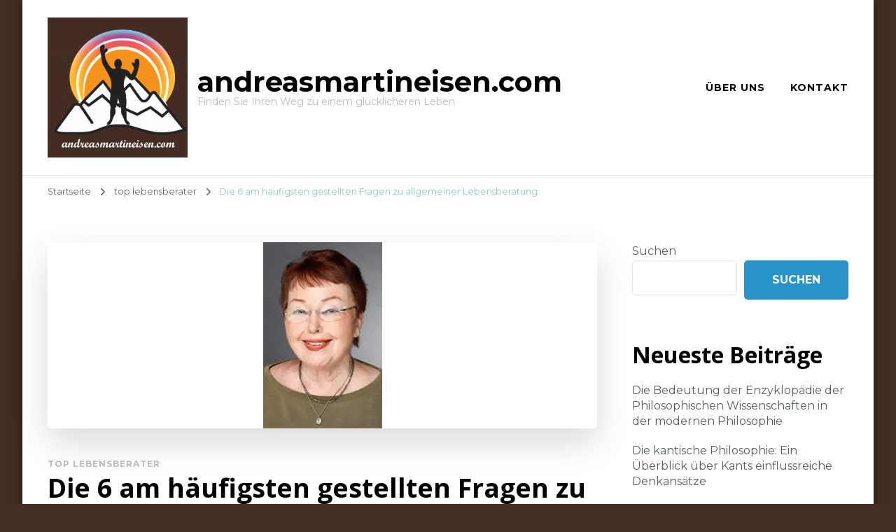

--- FILE ---
content_type: text/html; charset=UTF-8
request_url: https://andreasmartineisen.com/top-lebensberater/allgemeine-lebensberatung/
body_size: 19250
content:
    <!DOCTYPE html>
    <html lang="de">
    <head itemscope itemtype="http://schema.org/WebSite">
	    <meta charset="UTF-8">
    <meta name="viewport" content="width=device-width, initial-scale=1">
    <link rel="profile" href="http://gmpg.org/xfn/11">
    <meta name='robots' content='index, follow, max-image-preview:large, max-snippet:-1, max-video-preview:-1' />

	<!-- This site is optimized with the Yoast SEO plugin v26.6 - https://yoast.com/wordpress/plugins/seo/ -->
	<title>Die 6 am häufigsten gestellten Fragen zu allgemeiner Lebensberatung. - andreasmartineisen.com</title>
	<link rel="canonical" href="https://andreasmartineisen.com/top-lebensberater/allgemeine-lebensberatung/" />
	<meta property="og:locale" content="de_DE" />
	<meta property="og:type" content="article" />
	<meta property="og:title" content="Die 6 am häufigsten gestellten Fragen zu allgemeiner Lebensberatung. - andreasmartineisen.com" />
	<meta property="og:description" content="Die 6 am häufigsten gestellten Fragen zu Allgemeine Lebensberatung sind: Wie kann ich eine allgemeine Lebensberatung bekommen? Welche Arten von Beratung gibt es in der allgemeinen Lebensberatung? Welche Kosten sind mit einer allgemeinen Lebensberatung verbunden? Wie lange dauert eine Beratungssitzung in der allgemeinen Lebensberatung? Was kann ich erwarten, wenn ich mich für eine allgemeine Lebensberatung &hellip;" />
	<meta property="og:url" content="https://andreasmartineisen.com/top-lebensberater/allgemeine-lebensberatung/" />
	<meta property="og:site_name" content="andreasmartineisen.com" />
	<meta property="article:published_time" content="2023-01-02T08:18:37+00:00" />
	<meta property="og:image" content="https://andreasmartineisen.com/wp-content/uploads/2023/01/allgemeine-lebensberatung-0.jpg" />
	<meta property="og:image:width" content="170" />
	<meta property="og:image:height" content="266" />
	<meta property="og:image:type" content="image/jpeg" />
	<meta name="author" content="blogadmin" />
	<meta name="twitter:card" content="summary_large_image" />
	<meta name="twitter:label1" content="Verfasst von" />
	<meta name="twitter:data1" content="blogadmin" />
	<meta name="twitter:label2" content="Geschätzte Lesezeit" />
	<meta name="twitter:data2" content="2 Minuten" />
	<script type="application/ld+json" class="yoast-schema-graph">{"@context":"https://schema.org","@graph":[{"@type":"Article","@id":"https://andreasmartineisen.com/top-lebensberater/allgemeine-lebensberatung/#article","isPartOf":{"@id":"https://andreasmartineisen.com/top-lebensberater/allgemeine-lebensberatung/"},"author":{"name":"blogadmin","@id":"https://andreasmartineisen.com/#/schema/person/f4ccf92fd0535bac0ebd54d5b267057c"},"headline":"Die 6 am häufigsten gestellten Fragen zu allgemeiner Lebensberatung.","datePublished":"2023-01-02T08:18:37+00:00","mainEntityOfPage":{"@id":"https://andreasmartineisen.com/top-lebensberater/allgemeine-lebensberatung/"},"wordCount":485,"commentCount":0,"publisher":{"@id":"https://andreasmartineisen.com/#organization"},"image":{"@id":"https://andreasmartineisen.com/top-lebensberater/allgemeine-lebensberatung/#primaryimage"},"thumbnailUrl":"https://i0.wp.com/andreasmartineisen.com/wp-content/uploads/2023/01/allgemeine-lebensberatung-0.jpg?fit=170%2C266&ssl=1","keywords":["allgemeine lebensberatung","arbeit und karriere","berater","beratungssitzungen dauer","besseres verständnis für s","beziehung","bücher","familie","finanzen","gesundheitsfürsorge","herausforderungen meistern","kosten pro sitzung","lebensberatung","online-beratungsgruppen","partnerschaft","persönlichkeitsentwicklung und persönlicher wachstum","professioneller berater","psychische gesundheit","ratgeber","stressmanagement","therapeut","trauer und verlust","ziele erreichen"],"articleSection":["top lebensberater"],"inLanguage":"de","potentialAction":[{"@type":"CommentAction","name":"Comment","target":["https://andreasmartineisen.com/top-lebensberater/allgemeine-lebensberatung/#respond"]}]},{"@type":"WebPage","@id":"https://andreasmartineisen.com/top-lebensberater/allgemeine-lebensberatung/","url":"https://andreasmartineisen.com/top-lebensberater/allgemeine-lebensberatung/","name":"Die 6 am häufigsten gestellten Fragen zu allgemeiner Lebensberatung. - andreasmartineisen.com","isPartOf":{"@id":"https://andreasmartineisen.com/#website"},"primaryImageOfPage":{"@id":"https://andreasmartineisen.com/top-lebensberater/allgemeine-lebensberatung/#primaryimage"},"image":{"@id":"https://andreasmartineisen.com/top-lebensberater/allgemeine-lebensberatung/#primaryimage"},"thumbnailUrl":"https://i0.wp.com/andreasmartineisen.com/wp-content/uploads/2023/01/allgemeine-lebensberatung-0.jpg?fit=170%2C266&ssl=1","datePublished":"2023-01-02T08:18:37+00:00","breadcrumb":{"@id":"https://andreasmartineisen.com/top-lebensberater/allgemeine-lebensberatung/#breadcrumb"},"inLanguage":"de","potentialAction":[{"@type":"ReadAction","target":["https://andreasmartineisen.com/top-lebensberater/allgemeine-lebensberatung/"]}]},{"@type":"ImageObject","inLanguage":"de","@id":"https://andreasmartineisen.com/top-lebensberater/allgemeine-lebensberatung/#primaryimage","url":"https://i0.wp.com/andreasmartineisen.com/wp-content/uploads/2023/01/allgemeine-lebensberatung-0.jpg?fit=170%2C266&ssl=1","contentUrl":"https://i0.wp.com/andreasmartineisen.com/wp-content/uploads/2023/01/allgemeine-lebensberatung-0.jpg?fit=170%2C266&ssl=1","width":170,"height":266},{"@type":"BreadcrumbList","@id":"https://andreasmartineisen.com/top-lebensberater/allgemeine-lebensberatung/#breadcrumb","itemListElement":[{"@type":"ListItem","position":1,"name":"Startseite","item":"https://andreasmartineisen.com/"},{"@type":"ListItem","position":2,"name":"Die 6 am häufigsten gestellten Fragen zu allgemeiner Lebensberatung."}]},{"@type":"WebSite","@id":"https://andreasmartineisen.com/#website","url":"https://andreasmartineisen.com/","name":"andreasmartineisen.com","description":"Finden Sie Ihren Weg zu einem glücklicheren Leben ","publisher":{"@id":"https://andreasmartineisen.com/#organization"},"potentialAction":[{"@type":"SearchAction","target":{"@type":"EntryPoint","urlTemplate":"https://andreasmartineisen.com/?s={search_term_string}"},"query-input":{"@type":"PropertyValueSpecification","valueRequired":true,"valueName":"search_term_string"}}],"inLanguage":"de"},{"@type":"Organization","@id":"https://andreasmartineisen.com/#organization","name":"andreasmartineisen.com","url":"https://andreasmartineisen.com/","logo":{"@type":"ImageObject","inLanguage":"de","@id":"https://andreasmartineisen.com/#/schema/logo/image/","url":"https://i0.wp.com/andreasmartineisen.com/wp-content/uploads/2023/01/logo-1.png?fit=200%2C200&ssl=1","contentUrl":"https://i0.wp.com/andreasmartineisen.com/wp-content/uploads/2023/01/logo-1.png?fit=200%2C200&ssl=1","width":200,"height":200,"caption":"andreasmartineisen.com"},"image":{"@id":"https://andreasmartineisen.com/#/schema/logo/image/"}},{"@type":"Person","@id":"https://andreasmartineisen.com/#/schema/person/f4ccf92fd0535bac0ebd54d5b267057c","name":"blogadmin","image":{"@type":"ImageObject","inLanguage":"de","@id":"https://andreasmartineisen.com/#/schema/person/image/","url":"https://secure.gravatar.com/avatar/1aff09825781fe15948e92bd65d0b40705e6e666acf31dddd361177fbcfbfda9?s=96&d=mm&r=g","contentUrl":"https://secure.gravatar.com/avatar/1aff09825781fe15948e92bd65d0b40705e6e666acf31dddd361177fbcfbfda9?s=96&d=mm&r=g","caption":"blogadmin"},"sameAs":["https://andreasmartineisen.com"],"url":"https://andreasmartineisen.com/author/blogadmin/"}]}</script>
	<!-- / Yoast SEO plugin. -->


<link rel='dns-prefetch' href='//stats.wp.com' />
<link rel='dns-prefetch' href='//fonts.googleapis.com' />
<link rel='preconnect' href='//i0.wp.com' />
<link rel='preconnect' href='//c0.wp.com' />
<link rel="alternate" type="application/rss+xml" title="andreasmartineisen.com &raquo; Feed" href="https://andreasmartineisen.com/feed/" />
<link rel="alternate" type="application/rss+xml" title="andreasmartineisen.com &raquo; Kommentar-Feed" href="https://andreasmartineisen.com/comments/feed/" />
<link rel="alternate" type="application/rss+xml" title="andreasmartineisen.com &raquo; Die 6 am häufigsten gestellten Fragen zu allgemeiner Lebensberatung.-Kommentar-Feed" href="https://andreasmartineisen.com/top-lebensberater/allgemeine-lebensberatung/feed/" />
<link rel="alternate" title="oEmbed (JSON)" type="application/json+oembed" href="https://andreasmartineisen.com/wp-json/oembed/1.0/embed?url=https%3A%2F%2Fandreasmartineisen.com%2Ftop-lebensberater%2Fallgemeine-lebensberatung%2F" />
<link rel="alternate" title="oEmbed (XML)" type="text/xml+oembed" href="https://andreasmartineisen.com/wp-json/oembed/1.0/embed?url=https%3A%2F%2Fandreasmartineisen.com%2Ftop-lebensberater%2Fallgemeine-lebensberatung%2F&#038;format=xml" />
<style id='wp-img-auto-sizes-contain-inline-css' type='text/css'>
img:is([sizes=auto i],[sizes^="auto," i]){contain-intrinsic-size:3000px 1500px}
/*# sourceURL=wp-img-auto-sizes-contain-inline-css */
</style>
<style id='wp-emoji-styles-inline-css' type='text/css'>

	img.wp-smiley, img.emoji {
		display: inline !important;
		border: none !important;
		box-shadow: none !important;
		height: 1em !important;
		width: 1em !important;
		margin: 0 0.07em !important;
		vertical-align: -0.1em !important;
		background: none !important;
		padding: 0 !important;
	}
/*# sourceURL=wp-emoji-styles-inline-css */
</style>
<style id='wp-block-library-inline-css' type='text/css'>
:root{--wp-block-synced-color:#7a00df;--wp-block-synced-color--rgb:122,0,223;--wp-bound-block-color:var(--wp-block-synced-color);--wp-editor-canvas-background:#ddd;--wp-admin-theme-color:#007cba;--wp-admin-theme-color--rgb:0,124,186;--wp-admin-theme-color-darker-10:#006ba1;--wp-admin-theme-color-darker-10--rgb:0,107,160.5;--wp-admin-theme-color-darker-20:#005a87;--wp-admin-theme-color-darker-20--rgb:0,90,135;--wp-admin-border-width-focus:2px}@media (min-resolution:192dpi){:root{--wp-admin-border-width-focus:1.5px}}.wp-element-button{cursor:pointer}:root .has-very-light-gray-background-color{background-color:#eee}:root .has-very-dark-gray-background-color{background-color:#313131}:root .has-very-light-gray-color{color:#eee}:root .has-very-dark-gray-color{color:#313131}:root .has-vivid-green-cyan-to-vivid-cyan-blue-gradient-background{background:linear-gradient(135deg,#00d084,#0693e3)}:root .has-purple-crush-gradient-background{background:linear-gradient(135deg,#34e2e4,#4721fb 50%,#ab1dfe)}:root .has-hazy-dawn-gradient-background{background:linear-gradient(135deg,#faaca8,#dad0ec)}:root .has-subdued-olive-gradient-background{background:linear-gradient(135deg,#fafae1,#67a671)}:root .has-atomic-cream-gradient-background{background:linear-gradient(135deg,#fdd79a,#004a59)}:root .has-nightshade-gradient-background{background:linear-gradient(135deg,#330968,#31cdcf)}:root .has-midnight-gradient-background{background:linear-gradient(135deg,#020381,#2874fc)}:root{--wp--preset--font-size--normal:16px;--wp--preset--font-size--huge:42px}.has-regular-font-size{font-size:1em}.has-larger-font-size{font-size:2.625em}.has-normal-font-size{font-size:var(--wp--preset--font-size--normal)}.has-huge-font-size{font-size:var(--wp--preset--font-size--huge)}.has-text-align-center{text-align:center}.has-text-align-left{text-align:left}.has-text-align-right{text-align:right}.has-fit-text{white-space:nowrap!important}#end-resizable-editor-section{display:none}.aligncenter{clear:both}.items-justified-left{justify-content:flex-start}.items-justified-center{justify-content:center}.items-justified-right{justify-content:flex-end}.items-justified-space-between{justify-content:space-between}.screen-reader-text{border:0;clip-path:inset(50%);height:1px;margin:-1px;overflow:hidden;padding:0;position:absolute;width:1px;word-wrap:normal!important}.screen-reader-text:focus{background-color:#ddd;clip-path:none;color:#444;display:block;font-size:1em;height:auto;left:5px;line-height:normal;padding:15px 23px 14px;text-decoration:none;top:5px;width:auto;z-index:100000}html :where(.has-border-color){border-style:solid}html :where([style*=border-top-color]){border-top-style:solid}html :where([style*=border-right-color]){border-right-style:solid}html :where([style*=border-bottom-color]){border-bottom-style:solid}html :where([style*=border-left-color]){border-left-style:solid}html :where([style*=border-width]){border-style:solid}html :where([style*=border-top-width]){border-top-style:solid}html :where([style*=border-right-width]){border-right-style:solid}html :where([style*=border-bottom-width]){border-bottom-style:solid}html :where([style*=border-left-width]){border-left-style:solid}html :where(img[class*=wp-image-]){height:auto;max-width:100%}:where(figure){margin:0 0 1em}html :where(.is-position-sticky){--wp-admin--admin-bar--position-offset:var(--wp-admin--admin-bar--height,0px)}@media screen and (max-width:600px){html :where(.is-position-sticky){--wp-admin--admin-bar--position-offset:0px}}

/*# sourceURL=wp-block-library-inline-css */
</style><style id='wp-block-archives-inline-css' type='text/css'>
.wp-block-archives{box-sizing:border-box}.wp-block-archives-dropdown label{display:block}
/*# sourceURL=https://c0.wp.com/c/6.9/wp-includes/blocks/archives/style.min.css */
</style>
<style id='wp-block-categories-inline-css' type='text/css'>
.wp-block-categories{box-sizing:border-box}.wp-block-categories.alignleft{margin-right:2em}.wp-block-categories.alignright{margin-left:2em}.wp-block-categories.wp-block-categories-dropdown.aligncenter{text-align:center}.wp-block-categories .wp-block-categories__label{display:block;width:100%}
/*# sourceURL=https://c0.wp.com/c/6.9/wp-includes/blocks/categories/style.min.css */
</style>
<style id='wp-block-heading-inline-css' type='text/css'>
h1:where(.wp-block-heading).has-background,h2:where(.wp-block-heading).has-background,h3:where(.wp-block-heading).has-background,h4:where(.wp-block-heading).has-background,h5:where(.wp-block-heading).has-background,h6:where(.wp-block-heading).has-background{padding:1.25em 2.375em}h1.has-text-align-left[style*=writing-mode]:where([style*=vertical-lr]),h1.has-text-align-right[style*=writing-mode]:where([style*=vertical-rl]),h2.has-text-align-left[style*=writing-mode]:where([style*=vertical-lr]),h2.has-text-align-right[style*=writing-mode]:where([style*=vertical-rl]),h3.has-text-align-left[style*=writing-mode]:where([style*=vertical-lr]),h3.has-text-align-right[style*=writing-mode]:where([style*=vertical-rl]),h4.has-text-align-left[style*=writing-mode]:where([style*=vertical-lr]),h4.has-text-align-right[style*=writing-mode]:where([style*=vertical-rl]),h5.has-text-align-left[style*=writing-mode]:where([style*=vertical-lr]),h5.has-text-align-right[style*=writing-mode]:where([style*=vertical-rl]),h6.has-text-align-left[style*=writing-mode]:where([style*=vertical-lr]),h6.has-text-align-right[style*=writing-mode]:where([style*=vertical-rl]){rotate:180deg}
/*# sourceURL=https://c0.wp.com/c/6.9/wp-includes/blocks/heading/style.min.css */
</style>
<style id='wp-block-latest-comments-inline-css' type='text/css'>
ol.wp-block-latest-comments{box-sizing:border-box;margin-left:0}:where(.wp-block-latest-comments:not([style*=line-height] .wp-block-latest-comments__comment)){line-height:1.1}:where(.wp-block-latest-comments:not([style*=line-height] .wp-block-latest-comments__comment-excerpt p)){line-height:1.8}.has-dates :where(.wp-block-latest-comments:not([style*=line-height])),.has-excerpts :where(.wp-block-latest-comments:not([style*=line-height])){line-height:1.5}.wp-block-latest-comments .wp-block-latest-comments{padding-left:0}.wp-block-latest-comments__comment{list-style:none;margin-bottom:1em}.has-avatars .wp-block-latest-comments__comment{list-style:none;min-height:2.25em}.has-avatars .wp-block-latest-comments__comment .wp-block-latest-comments__comment-excerpt,.has-avatars .wp-block-latest-comments__comment .wp-block-latest-comments__comment-meta{margin-left:3.25em}.wp-block-latest-comments__comment-excerpt p{font-size:.875em;margin:.36em 0 1.4em}.wp-block-latest-comments__comment-date{display:block;font-size:.75em}.wp-block-latest-comments .avatar,.wp-block-latest-comments__comment-avatar{border-radius:1.5em;display:block;float:left;height:2.5em;margin-right:.75em;width:2.5em}.wp-block-latest-comments[class*=-font-size] a,.wp-block-latest-comments[style*=font-size] a{font-size:inherit}
/*# sourceURL=https://c0.wp.com/c/6.9/wp-includes/blocks/latest-comments/style.min.css */
</style>
<style id='wp-block-latest-posts-inline-css' type='text/css'>
.wp-block-latest-posts{box-sizing:border-box}.wp-block-latest-posts.alignleft{margin-right:2em}.wp-block-latest-posts.alignright{margin-left:2em}.wp-block-latest-posts.wp-block-latest-posts__list{list-style:none}.wp-block-latest-posts.wp-block-latest-posts__list li{clear:both;overflow-wrap:break-word}.wp-block-latest-posts.is-grid{display:flex;flex-wrap:wrap}.wp-block-latest-posts.is-grid li{margin:0 1.25em 1.25em 0;width:100%}@media (min-width:600px){.wp-block-latest-posts.columns-2 li{width:calc(50% - .625em)}.wp-block-latest-posts.columns-2 li:nth-child(2n){margin-right:0}.wp-block-latest-posts.columns-3 li{width:calc(33.33333% - .83333em)}.wp-block-latest-posts.columns-3 li:nth-child(3n){margin-right:0}.wp-block-latest-posts.columns-4 li{width:calc(25% - .9375em)}.wp-block-latest-posts.columns-4 li:nth-child(4n){margin-right:0}.wp-block-latest-posts.columns-5 li{width:calc(20% - 1em)}.wp-block-latest-posts.columns-5 li:nth-child(5n){margin-right:0}.wp-block-latest-posts.columns-6 li{width:calc(16.66667% - 1.04167em)}.wp-block-latest-posts.columns-6 li:nth-child(6n){margin-right:0}}:root :where(.wp-block-latest-posts.is-grid){padding:0}:root :where(.wp-block-latest-posts.wp-block-latest-posts__list){padding-left:0}.wp-block-latest-posts__post-author,.wp-block-latest-posts__post-date{display:block;font-size:.8125em}.wp-block-latest-posts__post-excerpt,.wp-block-latest-posts__post-full-content{margin-bottom:1em;margin-top:.5em}.wp-block-latest-posts__featured-image a{display:inline-block}.wp-block-latest-posts__featured-image img{height:auto;max-width:100%;width:auto}.wp-block-latest-posts__featured-image.alignleft{float:left;margin-right:1em}.wp-block-latest-posts__featured-image.alignright{float:right;margin-left:1em}.wp-block-latest-posts__featured-image.aligncenter{margin-bottom:1em;text-align:center}
/*# sourceURL=https://c0.wp.com/c/6.9/wp-includes/blocks/latest-posts/style.min.css */
</style>
<style id='wp-block-search-inline-css' type='text/css'>
.wp-block-search__button{margin-left:10px;word-break:normal}.wp-block-search__button.has-icon{line-height:0}.wp-block-search__button svg{height:1.25em;min-height:24px;min-width:24px;width:1.25em;fill:currentColor;vertical-align:text-bottom}:where(.wp-block-search__button){border:1px solid #ccc;padding:6px 10px}.wp-block-search__inside-wrapper{display:flex;flex:auto;flex-wrap:nowrap;max-width:100%}.wp-block-search__label{width:100%}.wp-block-search.wp-block-search__button-only .wp-block-search__button{box-sizing:border-box;display:flex;flex-shrink:0;justify-content:center;margin-left:0;max-width:100%}.wp-block-search.wp-block-search__button-only .wp-block-search__inside-wrapper{min-width:0!important;transition-property:width}.wp-block-search.wp-block-search__button-only .wp-block-search__input{flex-basis:100%;transition-duration:.3s}.wp-block-search.wp-block-search__button-only.wp-block-search__searchfield-hidden,.wp-block-search.wp-block-search__button-only.wp-block-search__searchfield-hidden .wp-block-search__inside-wrapper{overflow:hidden}.wp-block-search.wp-block-search__button-only.wp-block-search__searchfield-hidden .wp-block-search__input{border-left-width:0!important;border-right-width:0!important;flex-basis:0;flex-grow:0;margin:0;min-width:0!important;padding-left:0!important;padding-right:0!important;width:0!important}:where(.wp-block-search__input){appearance:none;border:1px solid #949494;flex-grow:1;font-family:inherit;font-size:inherit;font-style:inherit;font-weight:inherit;letter-spacing:inherit;line-height:inherit;margin-left:0;margin-right:0;min-width:3rem;padding:8px;text-decoration:unset!important;text-transform:inherit}:where(.wp-block-search__button-inside .wp-block-search__inside-wrapper){background-color:#fff;border:1px solid #949494;box-sizing:border-box;padding:4px}:where(.wp-block-search__button-inside .wp-block-search__inside-wrapper) .wp-block-search__input{border:none;border-radius:0;padding:0 4px}:where(.wp-block-search__button-inside .wp-block-search__inside-wrapper) .wp-block-search__input:focus{outline:none}:where(.wp-block-search__button-inside .wp-block-search__inside-wrapper) :where(.wp-block-search__button){padding:4px 8px}.wp-block-search.aligncenter .wp-block-search__inside-wrapper{margin:auto}.wp-block[data-align=right] .wp-block-search.wp-block-search__button-only .wp-block-search__inside-wrapper{float:right}
/*# sourceURL=https://c0.wp.com/c/6.9/wp-includes/blocks/search/style.min.css */
</style>
<style id='wp-block-group-inline-css' type='text/css'>
.wp-block-group{box-sizing:border-box}:where(.wp-block-group.wp-block-group-is-layout-constrained){position:relative}
/*# sourceURL=https://c0.wp.com/c/6.9/wp-includes/blocks/group/style.min.css */
</style>
<style id='global-styles-inline-css' type='text/css'>
:root{--wp--preset--aspect-ratio--square: 1;--wp--preset--aspect-ratio--4-3: 4/3;--wp--preset--aspect-ratio--3-4: 3/4;--wp--preset--aspect-ratio--3-2: 3/2;--wp--preset--aspect-ratio--2-3: 2/3;--wp--preset--aspect-ratio--16-9: 16/9;--wp--preset--aspect-ratio--9-16: 9/16;--wp--preset--color--black: #000000;--wp--preset--color--cyan-bluish-gray: #abb8c3;--wp--preset--color--white: #ffffff;--wp--preset--color--pale-pink: #f78da7;--wp--preset--color--vivid-red: #cf2e2e;--wp--preset--color--luminous-vivid-orange: #ff6900;--wp--preset--color--luminous-vivid-amber: #fcb900;--wp--preset--color--light-green-cyan: #7bdcb5;--wp--preset--color--vivid-green-cyan: #00d084;--wp--preset--color--pale-cyan-blue: #8ed1fc;--wp--preset--color--vivid-cyan-blue: #0693e3;--wp--preset--color--vivid-purple: #9b51e0;--wp--preset--gradient--vivid-cyan-blue-to-vivid-purple: linear-gradient(135deg,rgb(6,147,227) 0%,rgb(155,81,224) 100%);--wp--preset--gradient--light-green-cyan-to-vivid-green-cyan: linear-gradient(135deg,rgb(122,220,180) 0%,rgb(0,208,130) 100%);--wp--preset--gradient--luminous-vivid-amber-to-luminous-vivid-orange: linear-gradient(135deg,rgb(252,185,0) 0%,rgb(255,105,0) 100%);--wp--preset--gradient--luminous-vivid-orange-to-vivid-red: linear-gradient(135deg,rgb(255,105,0) 0%,rgb(207,46,46) 100%);--wp--preset--gradient--very-light-gray-to-cyan-bluish-gray: linear-gradient(135deg,rgb(238,238,238) 0%,rgb(169,184,195) 100%);--wp--preset--gradient--cool-to-warm-spectrum: linear-gradient(135deg,rgb(74,234,220) 0%,rgb(151,120,209) 20%,rgb(207,42,186) 40%,rgb(238,44,130) 60%,rgb(251,105,98) 80%,rgb(254,248,76) 100%);--wp--preset--gradient--blush-light-purple: linear-gradient(135deg,rgb(255,206,236) 0%,rgb(152,150,240) 100%);--wp--preset--gradient--blush-bordeaux: linear-gradient(135deg,rgb(254,205,165) 0%,rgb(254,45,45) 50%,rgb(107,0,62) 100%);--wp--preset--gradient--luminous-dusk: linear-gradient(135deg,rgb(255,203,112) 0%,rgb(199,81,192) 50%,rgb(65,88,208) 100%);--wp--preset--gradient--pale-ocean: linear-gradient(135deg,rgb(255,245,203) 0%,rgb(182,227,212) 50%,rgb(51,167,181) 100%);--wp--preset--gradient--electric-grass: linear-gradient(135deg,rgb(202,248,128) 0%,rgb(113,206,126) 100%);--wp--preset--gradient--midnight: linear-gradient(135deg,rgb(2,3,129) 0%,rgb(40,116,252) 100%);--wp--preset--font-size--small: 13px;--wp--preset--font-size--medium: 20px;--wp--preset--font-size--large: 36px;--wp--preset--font-size--x-large: 42px;--wp--preset--spacing--20: 0.44rem;--wp--preset--spacing--30: 0.67rem;--wp--preset--spacing--40: 1rem;--wp--preset--spacing--50: 1.5rem;--wp--preset--spacing--60: 2.25rem;--wp--preset--spacing--70: 3.38rem;--wp--preset--spacing--80: 5.06rem;--wp--preset--shadow--natural: 6px 6px 9px rgba(0, 0, 0, 0.2);--wp--preset--shadow--deep: 12px 12px 50px rgba(0, 0, 0, 0.4);--wp--preset--shadow--sharp: 6px 6px 0px rgba(0, 0, 0, 0.2);--wp--preset--shadow--outlined: 6px 6px 0px -3px rgb(255, 255, 255), 6px 6px rgb(0, 0, 0);--wp--preset--shadow--crisp: 6px 6px 0px rgb(0, 0, 0);}:where(.is-layout-flex){gap: 0.5em;}:where(.is-layout-grid){gap: 0.5em;}body .is-layout-flex{display: flex;}.is-layout-flex{flex-wrap: wrap;align-items: center;}.is-layout-flex > :is(*, div){margin: 0;}body .is-layout-grid{display: grid;}.is-layout-grid > :is(*, div){margin: 0;}:where(.wp-block-columns.is-layout-flex){gap: 2em;}:where(.wp-block-columns.is-layout-grid){gap: 2em;}:where(.wp-block-post-template.is-layout-flex){gap: 1.25em;}:where(.wp-block-post-template.is-layout-grid){gap: 1.25em;}.has-black-color{color: var(--wp--preset--color--black) !important;}.has-cyan-bluish-gray-color{color: var(--wp--preset--color--cyan-bluish-gray) !important;}.has-white-color{color: var(--wp--preset--color--white) !important;}.has-pale-pink-color{color: var(--wp--preset--color--pale-pink) !important;}.has-vivid-red-color{color: var(--wp--preset--color--vivid-red) !important;}.has-luminous-vivid-orange-color{color: var(--wp--preset--color--luminous-vivid-orange) !important;}.has-luminous-vivid-amber-color{color: var(--wp--preset--color--luminous-vivid-amber) !important;}.has-light-green-cyan-color{color: var(--wp--preset--color--light-green-cyan) !important;}.has-vivid-green-cyan-color{color: var(--wp--preset--color--vivid-green-cyan) !important;}.has-pale-cyan-blue-color{color: var(--wp--preset--color--pale-cyan-blue) !important;}.has-vivid-cyan-blue-color{color: var(--wp--preset--color--vivid-cyan-blue) !important;}.has-vivid-purple-color{color: var(--wp--preset--color--vivid-purple) !important;}.has-black-background-color{background-color: var(--wp--preset--color--black) !important;}.has-cyan-bluish-gray-background-color{background-color: var(--wp--preset--color--cyan-bluish-gray) !important;}.has-white-background-color{background-color: var(--wp--preset--color--white) !important;}.has-pale-pink-background-color{background-color: var(--wp--preset--color--pale-pink) !important;}.has-vivid-red-background-color{background-color: var(--wp--preset--color--vivid-red) !important;}.has-luminous-vivid-orange-background-color{background-color: var(--wp--preset--color--luminous-vivid-orange) !important;}.has-luminous-vivid-amber-background-color{background-color: var(--wp--preset--color--luminous-vivid-amber) !important;}.has-light-green-cyan-background-color{background-color: var(--wp--preset--color--light-green-cyan) !important;}.has-vivid-green-cyan-background-color{background-color: var(--wp--preset--color--vivid-green-cyan) !important;}.has-pale-cyan-blue-background-color{background-color: var(--wp--preset--color--pale-cyan-blue) !important;}.has-vivid-cyan-blue-background-color{background-color: var(--wp--preset--color--vivid-cyan-blue) !important;}.has-vivid-purple-background-color{background-color: var(--wp--preset--color--vivid-purple) !important;}.has-black-border-color{border-color: var(--wp--preset--color--black) !important;}.has-cyan-bluish-gray-border-color{border-color: var(--wp--preset--color--cyan-bluish-gray) !important;}.has-white-border-color{border-color: var(--wp--preset--color--white) !important;}.has-pale-pink-border-color{border-color: var(--wp--preset--color--pale-pink) !important;}.has-vivid-red-border-color{border-color: var(--wp--preset--color--vivid-red) !important;}.has-luminous-vivid-orange-border-color{border-color: var(--wp--preset--color--luminous-vivid-orange) !important;}.has-luminous-vivid-amber-border-color{border-color: var(--wp--preset--color--luminous-vivid-amber) !important;}.has-light-green-cyan-border-color{border-color: var(--wp--preset--color--light-green-cyan) !important;}.has-vivid-green-cyan-border-color{border-color: var(--wp--preset--color--vivid-green-cyan) !important;}.has-pale-cyan-blue-border-color{border-color: var(--wp--preset--color--pale-cyan-blue) !important;}.has-vivid-cyan-blue-border-color{border-color: var(--wp--preset--color--vivid-cyan-blue) !important;}.has-vivid-purple-border-color{border-color: var(--wp--preset--color--vivid-purple) !important;}.has-vivid-cyan-blue-to-vivid-purple-gradient-background{background: var(--wp--preset--gradient--vivid-cyan-blue-to-vivid-purple) !important;}.has-light-green-cyan-to-vivid-green-cyan-gradient-background{background: var(--wp--preset--gradient--light-green-cyan-to-vivid-green-cyan) !important;}.has-luminous-vivid-amber-to-luminous-vivid-orange-gradient-background{background: var(--wp--preset--gradient--luminous-vivid-amber-to-luminous-vivid-orange) !important;}.has-luminous-vivid-orange-to-vivid-red-gradient-background{background: var(--wp--preset--gradient--luminous-vivid-orange-to-vivid-red) !important;}.has-very-light-gray-to-cyan-bluish-gray-gradient-background{background: var(--wp--preset--gradient--very-light-gray-to-cyan-bluish-gray) !important;}.has-cool-to-warm-spectrum-gradient-background{background: var(--wp--preset--gradient--cool-to-warm-spectrum) !important;}.has-blush-light-purple-gradient-background{background: var(--wp--preset--gradient--blush-light-purple) !important;}.has-blush-bordeaux-gradient-background{background: var(--wp--preset--gradient--blush-bordeaux) !important;}.has-luminous-dusk-gradient-background{background: var(--wp--preset--gradient--luminous-dusk) !important;}.has-pale-ocean-gradient-background{background: var(--wp--preset--gradient--pale-ocean) !important;}.has-electric-grass-gradient-background{background: var(--wp--preset--gradient--electric-grass) !important;}.has-midnight-gradient-background{background: var(--wp--preset--gradient--midnight) !important;}.has-small-font-size{font-size: var(--wp--preset--font-size--small) !important;}.has-medium-font-size{font-size: var(--wp--preset--font-size--medium) !important;}.has-large-font-size{font-size: var(--wp--preset--font-size--large) !important;}.has-x-large-font-size{font-size: var(--wp--preset--font-size--x-large) !important;}
/*# sourceURL=global-styles-inline-css */
</style>

<style id='classic-theme-styles-inline-css' type='text/css'>
/*! This file is auto-generated */
.wp-block-button__link{color:#fff;background-color:#32373c;border-radius:9999px;box-shadow:none;text-decoration:none;padding:calc(.667em + 2px) calc(1.333em + 2px);font-size:1.125em}.wp-block-file__button{background:#32373c;color:#fff;text-decoration:none}
/*# sourceURL=/wp-includes/css/classic-themes.min.css */
</style>
<link rel='stylesheet' id='cptch_stylesheet-css' href='https://andreasmartineisen.com/wp-content/plugins/captcha-bws/css/front_end_style.css?ver=5.2.7' type='text/css' media='all' />
<link rel='stylesheet' id='dashicons-css' href='https://c0.wp.com/c/6.9/wp-includes/css/dashicons.min.css' type='text/css' media='all' />
<link rel='stylesheet' id='cptch_desktop_style-css' href='https://andreasmartineisen.com/wp-content/plugins/captcha-bws/css/desktop_style.css?ver=5.2.7' type='text/css' media='all' />
<link rel='stylesheet' id='owl-carousel-css' href='https://andreasmartineisen.com/wp-content/themes/blossom-coach/css/owl.carousel.min.css?ver=2.2.1' type='text/css' media='all' />
<link rel='stylesheet' id='animate-css' href='https://andreasmartineisen.com/wp-content/themes/blossom-coach/css/animate.min.css?ver=3.5.2' type='text/css' media='all' />
<link rel='stylesheet' id='blossom-coach-google-fonts-css' href='https://fonts.googleapis.com/css?family=Montserrat%3A100%2C200%2C300%2Cregular%2C500%2C600%2C700%2C800%2C900%2C100italic%2C200italic%2C300italic%2Citalic%2C500italic%2C600italic%2C700italic%2C800italic%2C900italic%7COpen+Sans%3A300%2Cregular%2C500%2C600%2C700%2C800%2C300italic%2Citalic%2C500italic%2C600italic%2C700italic%2C800italic%7CMontserrat%3A700' type='text/css' media='all' />
<link rel='stylesheet' id='life-coach-parent-style-css' href='https://andreasmartineisen.com/wp-content/themes/blossom-coach/style.css?ver=6.9' type='text/css' media='all' />
<link rel='stylesheet' id='blossom-coach-css' href='https://andreasmartineisen.com/wp-content/themes/life-coach/style.css?ver=1.1.1' type='text/css' media='all' />
<style id='blossom-coach-inline-css' type='text/css'>


    :root {
        --primary-font: Montserrat;
        --secondary-font: Open Sans;
    }
    
    .site-title, 
    .site-title-wrap .site-title{
        font-size   : 40px;
        font-family : Montserrat;
        font-weight : 700;
        font-style  : normal;
    }
    
    section#wheeloflife_section {
        background-color: #ecf9f5;
    }
/*# sourceURL=blossom-coach-inline-css */
</style>
<script type="text/javascript" src="https://c0.wp.com/c/6.9/wp-includes/js/jquery/jquery.min.js" id="jquery-core-js"></script>
<script type="text/javascript" src="https://c0.wp.com/c/6.9/wp-includes/js/jquery/jquery-migrate.min.js" id="jquery-migrate-js"></script>
<link rel="https://api.w.org/" href="https://andreasmartineisen.com/wp-json/" /><link rel="alternate" title="JSON" type="application/json" href="https://andreasmartineisen.com/wp-json/wp/v2/posts/80" /><link rel="EditURI" type="application/rsd+xml" title="RSD" href="https://andreasmartineisen.com/xmlrpc.php?rsd" />
<meta name="generator" content="WordPress 6.9" />
<link rel='shortlink' href='https://andreasmartineisen.com/?p=80' />
	<style>img#wpstats{display:none}</style>
		<link rel="apple-touch-icon" sizes="180x180" href="/wp-content/uploads/fbrfg/apple-touch-icon.png">
<link rel="icon" type="image/png" sizes="32x32" href="/wp-content/uploads/fbrfg/favicon-32x32.png">
<link rel="icon" type="image/png" sizes="16x16" href="/wp-content/uploads/fbrfg/favicon-16x16.png">
<link rel="manifest" href="/wp-content/uploads/fbrfg/site.webmanifest">
<link rel="mask-icon" href="/wp-content/uploads/fbrfg/safari-pinned-tab.svg" color="#5bbad5">
<link rel="shortcut icon" href="/wp-content/uploads/fbrfg/favicon.ico">
<meta name="msapplication-TileColor" content="#da532c">
<meta name="msapplication-config" content="/wp-content/uploads/fbrfg/browserconfig.xml">
<meta name="theme-color" content="#ffffff"><link rel="pingback" href="https://andreasmartineisen.com/xmlrpc.php"><script type="application/ld+json">{
    "@context": "http://schema.org",
    "@type": "BlogPosting",
    "mainEntityOfPage": {
        "@type": "WebPage",
        "@id": "https://andreasmartineisen.com/top-lebensberater/allgemeine-lebensberatung/"
    },
    "headline": "Die 6 am häufigsten gestellten Fragen zu allgemeiner Lebensberatung.",
    "datePublished": "2023-01-02T08:18:37+0000",
    "dateModified": "2023-01-02T08:18:37+0000",
    "author": {
        "@type": "Person",
        "name": "blogadmin"
    },
    "description": "",
    "image": {
        "@type": "ImageObject",
        "url": "https://i0.wp.com/andreasmartineisen.com/wp-content/uploads/2023/01/allgemeine-lebensberatung-0.jpg?fit=170%2C266&ssl=1",
        "width": 170,
        "height": 266
    },
    "publisher": {
        "@type": "Organization",
        "name": "andreasmartineisen.com",
        "description": "Finden Sie Ihren Weg zu einem glücklicheren Leben ",
        "logo": {
            "@type": "ImageObject",
            "url": "https://i0.wp.com/andreasmartineisen.com/wp-content/uploads/2023/01/logo-1.png?fit=60%2C60&ssl=1",
            "width": 60,
            "height": 60
        }
    }
}</script><style type="text/css" id="custom-background-css">
body.custom-background { background-color: #442d23; }
</style>
	</head>

<body class="wp-singular post-template-default single single-post postid-80 single-format-standard custom-background wp-custom-logo wp-theme-blossom-coach wp-child-theme-life-coach custom-background-color style1 underline rightsidebar" itemscope itemtype="http://schema.org/WebPage">

    <div id="page" class="site"><a aria-label="Zum Inhalt springen" class="skip-link" href="#content">Zum Inhalt springen</a>
        <header id="masthead" class="site-header" itemscope itemtype="http://schema.org/WPHeader">		
		        
        <div class="main-header">
			<div class="wrapper">
                        <div class="site-branding icon-text" itemscope itemtype="http://schema.org/Organization">
            <div class="site-logo"><a href="https://andreasmartineisen.com/" class="custom-logo-link" rel="home"><img width="200" height="200" src="https://i0.wp.com/andreasmartineisen.com/wp-content/uploads/2023/01/logo-1.png?fit=200%2C200&amp;ssl=1" class="custom-logo" alt="andreasmartineisen.com" decoding="async" /></a></div><!-- .site-logo -->            <div class="site-title-wrap">                    <p class="site-title" itemprop="name"><a href="https://andreasmartineisen.com/" rel="home" itemprop="url">andreasmartineisen.com</a></p>
                                    <p class="site-description">Finden Sie Ihren Weg zu einem glücklicheren Leben </p>
                </div>        </div><!-- .site-branding -->
    				<div class="menu-wrap">				
                        <nav id="site-navigation" class="main-navigation" itemscope itemtype="http://schema.org/SiteNavigationElement">
        <button type="button" class="toggle-button" data-toggle-target=".main-menu-modal" data-toggle-body-class="showing-main-menu-modal" aria-expanded="false" data-set-focus=".close-main-nav-toggle" aria-label="Mobile Navigation">
            <span class="toggle-bar"></span>
            <span class="toggle-bar"></span>
            <span class="toggle-bar"></span>
        </button>
        <div class="primary-menu-list main-menu-modal cover-modal" data-modal-target-string=".main-menu-modal">
            <button class="close close-main-nav-toggle" data-toggle-target=".main-menu-modal" data-toggle-body-class="showing-main-menu-modal" aria-expanded="false" data-set-focus=".main-menu-modal" aria-label="Mobile Navigation"><span></span></button>
            <div class="mobile-menu" aria-label="Mobil">
                <div class="menu-menu-1-container"><ul id="primary-menu" class="menu main-menu-modal"><li id="menu-item-167" class="menu-item menu-item-type-post_type menu-item-object-page menu-item-167"><a href="https://andreasmartineisen.com/ueber-uns/">Über uns</a></li>
<li id="menu-item-206" class="menu-item menu-item-type-post_type menu-item-object-page menu-item-206"><a href="https://andreasmartineisen.com/kontakt/">Kontakt</a></li>
</ul></div>            </div>
        </div>
    </nav><!-- #site-navigation -->     
    				</div><!-- .menu-wrap -->
			</div><!-- .wrapper -->
		</div><!-- .main-header -->				
	</header><!-- .site-header -->
    <div class="breadcrumb-wrapper"><div class="wrapper">
                <div id="crumbs" itemscope itemtype="http://schema.org/BreadcrumbList"> 
                    <span itemprop="itemListElement" itemscope itemtype="http://schema.org/ListItem">
                        <a itemprop="item" href="https://andreasmartineisen.com"><span itemprop="name">Startseite</span></a>
                        <meta itemprop="position" content="1" />
                        <span class="separator"><i class="fa fa-angle-right"></i></span>
                    </span> <span itemprop="itemListElement" itemscope itemtype="http://schema.org/ListItem"><a itemprop="item" href="https://andreasmartineisen.com/category/top-lebensberater/"><span itemprop="name">top lebensberater </span></a><meta itemprop="position" content="2" /><span class="separator"><i class="fa fa-angle-right"></i></span></span> <span class="current" itemprop="itemListElement" itemscope itemtype="http://schema.org/ListItem"><a itemprop="item" href="https://andreasmartineisen.com/top-lebensberater/allgemeine-lebensberatung/"><span itemprop="name">Die 6 am häufigsten gestellten Fragen zu allgemeiner Lebensberatung.</span></a><meta itemprop="position" content="3" /></span></div></div></div><!-- .breadcrumb-wrapper -->        <div id="content" class="site-content">        
                        <div class="wrapper">
            
	<div id="primary" class="content-area">
		<main id="main" class="site-main">

		
<article id="post-80" class="post-80 post type-post status-publish format-standard has-post-thumbnail hentry category-top-lebensberater tag-allgemeine-lebensberatung tag-arbeit-und-karriere tag-berater tag-beratungssitzungen-dauer tag-besseres-verstaendnis-fuer-s tag-beziehung tag-buecher tag-familie tag-finanzen tag-gesundheitsfuersorge tag-herausforderungen-meistern tag-kosten-pro-sitzung tag-lebensberatung tag-online-beratungsgruppen tag-partnerschaft tag-persoenlichkeitsentwicklung-und-persoenlicher-wachstum tag-professioneller-berater tag-psychische-gesundheit tag-ratgeber tag-stressmanagement tag-therapeut tag-trauer-und-verlust tag-ziele-erreichen">
	    <figure class="post-thumbnail"><img width="170" height="266" src="https://i0.wp.com/andreasmartineisen.com/wp-content/uploads/2023/01/allgemeine-lebensberatung-0.jpg?resize=170%2C266&amp;ssl=1" class="attachment-blossom-coach-with-sidebar size-blossom-coach-with-sidebar wp-post-image" alt="" itemprop="image" decoding="async" /></figure>    </figure><!-- .post-thumbnail -->
        <header class="entry-header">
		<div class="category" itemprop="about"><a href="https://andreasmartineisen.com/category/top-lebensberater/" rel="category tag">top lebensberater</a></div><h1 class="entry-title">Die 6 am häufigsten gestellten Fragen zu allgemeiner Lebensberatung.</h1><div class="entry-meta"><span class="byline" itemprop="author" itemscope itemtype="https://schema.org/Person"><span class="author" itemprop="name"><a class="url fn n" href="https://andreasmartineisen.com/author/blogadmin/" itemprop="url">blogadmin</a></span></span><span class="posted-on"> <a href="https://andreasmartineisen.com/top-lebensberater/allgemeine-lebensberatung/" rel="bookmark"><time class="entry-date published updated" datetime="2023-01-02T08:18:37+00:00" itemprop="datePublished">02 Januar 2023</time><time class="updated" datetime="2023-01-02T08:18:37+00:00" itemprop="dateModified">02 Januar 2023</time></a></span><span class="post-comment"><a href="https://andreasmartineisen.com/top-lebensberater/allgemeine-lebensberatung/#respond">Hinterlasse einen Kommentar<span class="screen-reader-text"> zu Die 6 am häufigsten gestellten Fragen zu allgemeiner Lebensberatung.</span></a></span></div>	</header>         
        <div class="entry-content" itemprop="text">
		<h2> Die 6 am häufigsten gestellten Fragen zu Allgemeine Lebensberatung sind: </h2>
<ol>
<li><a href='#wie-kann-ich-eine-allgemeine-lebensberatung-bekommen'> Wie kann ich eine allgemeine Lebensberatung bekommen? </a></li>
<li><a href='#welche-arten-von-beratung-gibt-es-in-der-allgemeinen-lebensberatung'> Welche Arten von Beratung gibt es in der allgemeinen Lebensberatung? </a></li>
<li><a href='#welche-kosten-sind-mit-einer-allgemeinen-lebensberatung-verbunden'> Welche Kosten sind mit einer allgemeinen Lebensberatung verbunden? </a></li>
<li><a href='#wie-lange-dauert-eine-beratungssitzung-in-der-allgemeinen-lebensberatung'> Wie lange dauert eine Beratungssitzung in der allgemeinen Lebensberatung? </a></li>
<li><a href='#was-kann-ich-erwarten-wenn-ich-mich-fur-eine-allgemeine-lebensberatung-entscheide'> Was kann ich erwarten, wenn ich mich für eine allgemeine Lebensberatung entscheide? </a></li>
<li><a href='#wo-findet-man-qualifizierte-experten-fur-die-allgemeine-lebensberatung'> Wo findet man qualifizierte Experten für die allgemeine Lebensberatung? </a></li>
</ol>
<h3 id='wie-kann-ich-eine-allgemeine-lebensberatung-bekommen'>
Wie kann ich eine allgemeine Lebensberatung bekommen?<br />
</h3>
<p>
Es gibt verschiedene Möglichkeiten, allgemeine Lebensberatung zu erhalten. Eine Option ist der Besuch eines Beraters oder Therapeuten, der Ihnen helfen kann, Ihre Probleme zu lösen und Ihnen bei der Entscheidungsfindung zu helfen. Eine andere Möglichkeit ist das Lesen von Ratgebern und Büchern über Lebensberatung. Diese können Ihnen helfen, die richtigen Entscheidungen für sich selbst zu treffen. Sie können auch online nach Ratgebern suchen oder an Online-Beratungsgruppen teilnehmen.
</p>
<h3 id='welche-arten-von-beratung-gibt-es-in-der-allgemeinen-lebensberatung'>
Welche Arten von Beratung gibt es in der allgemeinen Lebensberatung?<br />
</h3>
<p>
In der allgemeinen Lebensberatung können Beratungen zu den Themen Beziehung, Familie, Partnerschaft, Finanzen, Arbeit und Karriere, Gesundheitsfürsorge, Stressmanagement, Trauer und Verlust sowie psychische Gesundheit angeboten werden. Darüber hinaus können Beratungen zu persönlichen Entwicklungsthemen wie Persönlichkeitsentwicklung und persönlicher Wachstum angeboten werden.
</p>
<h3 id='welche-kosten-sind-mit-einer-allgemeinen-lebensberatung-verbunden'>
Welche Kosten sind mit einer allgemeinen Lebensberatung verbunden?<br />
</h3>
<p>
Die Kosten für eine allgemeine Lebensberatung variieren je nach Berater und Dienstleistung. In der Regel liegen die Kosten zwischen 50 und 100 Euro pro Sitzung. Einige Berater bieten auch Sonderpreise oder Ratenzahlungsoptionen an.
</p>
<h3 id='wie-lange-dauert-eine-beratungssitzung-in-der-allgemeinen-lebensberatung'>
Wie lange dauert eine Beratungssitzung in der allgemeinen Lebensberatung?<br />
</h3>
<p>
In der allgemeinen Lebensberatung dauert eine Beratungssitzung in der Regel zwischen 60 und 90 Minuten.
</p>
<h3 id='was-kann-ich-erwarten-wenn-ich-mich-fur-eine-allgemeine-lebensberatung-entscheide'>
Was kann ich erwarten, wenn ich mich für eine allgemeine Lebensberatung entscheide?<br />
</h3>
<p>
In einer allgemeinen Lebensberatung können Sie erwarten, dass Sie mit einem professionellen Berater sprechen, der Ihnen bei der Lösung Ihrer Probleme helfen kann. Dieser Berater kann Ihnen helfen, Herausforderungen zu meistern und Ziele zu erreichen. Er kann Ihnen auch helfen, ein besseres Verständnis für sich selbst und andere zu entwickeln. Er kann Ihnen dabei helfen, eine bessere Beziehung zu sich selbst und anderen aufzubauen. Ein Berater wird auch versuchen, Sie dabei zu unterstützen, neue Strategien für die Bewältigung von Problemen zu entwickeln und schwierige Entscheidungen zu treffen.
</p>
<h3 id='wo-findet-man-qualifizierte-experten-fur-die-allgemeine-lebensberatung'>
Wo findet man qualifizierte Experten für die allgemeine Lebensberatung?<br />
</h3>
<p>
Es gibt viele Möglichkeiten, qualifizierte Experten für allgemeine Lebensberatung zu finden. Zunächst einmal können Sie sich an Ihren Hausarzt wenden, der Ihnen möglicherweise Empfehlungen geben kann. Auch die lokalen Beratungsstellen vor Ort oder über das Internet können Ihnen helfen, einen passenden Berater zu finden. Viele Berater bieten auch Online-Beratungsdienste an. Es gibt auch viele Organisationen, die qualifizierte Experten für allgemeine Lebensberatung haben. Einige Beispiele sind die American Psychological Association (APA), die American Counseling Association (ACA) und die American Association of Marriage and Family Therapists (AAMFT).</p>
	</div><!-- .entry-content -->
    	<footer class="entry-footer">
		<div class="tags" itemprop="about"> <a href="https://andreasmartineisen.com/tag/allgemeine-lebensberatung/" rel="tag">allgemeine lebensberatung</a><a href="https://andreasmartineisen.com/tag/arbeit-und-karriere/" rel="tag">arbeit und karriere</a><a href="https://andreasmartineisen.com/tag/berater/" rel="tag">berater</a><a href="https://andreasmartineisen.com/tag/beratungssitzungen-dauer/" rel="tag">beratungssitzungen dauer</a><a href="https://andreasmartineisen.com/tag/besseres-verstaendnis-fuer-s/" rel="tag">besseres verständnis für s</a><a href="https://andreasmartineisen.com/tag/beziehung/" rel="tag">beziehung</a><a href="https://andreasmartineisen.com/tag/buecher/" rel="tag">bücher</a><a href="https://andreasmartineisen.com/tag/familie/" rel="tag">familie</a><a href="https://andreasmartineisen.com/tag/finanzen/" rel="tag">finanzen</a><a href="https://andreasmartineisen.com/tag/gesundheitsfuersorge/" rel="tag">gesundheitsfürsorge</a><a href="https://andreasmartineisen.com/tag/herausforderungen-meistern/" rel="tag">herausforderungen meistern</a><a href="https://andreasmartineisen.com/tag/kosten-pro-sitzung/" rel="tag">kosten pro sitzung</a><a href="https://andreasmartineisen.com/tag/lebensberatung/" rel="tag">lebensberatung</a><a href="https://andreasmartineisen.com/tag/online-beratungsgruppen/" rel="tag">online-beratungsgruppen</a><a href="https://andreasmartineisen.com/tag/partnerschaft/" rel="tag">partnerschaft</a><a href="https://andreasmartineisen.com/tag/persoenlichkeitsentwicklung-und-persoenlicher-wachstum/" rel="tag">persönlichkeitsentwicklung und persönlicher wachstum</a><a href="https://andreasmartineisen.com/tag/professioneller-berater/" rel="tag">professioneller berater</a><a href="https://andreasmartineisen.com/tag/psychische-gesundheit/" rel="tag">psychische gesundheit</a><a href="https://andreasmartineisen.com/tag/ratgeber/" rel="tag">ratgeber</a><a href="https://andreasmartineisen.com/tag/stressmanagement/" rel="tag">stressmanagement</a><a href="https://andreasmartineisen.com/tag/therapeut/" rel="tag">therapeut</a><a href="https://andreasmartineisen.com/tag/trauer-und-verlust/" rel="tag">trauer und verlust</a><a href="https://andreasmartineisen.com/tag/ziele-erreichen/" rel="tag">ziele erreichen</a></div>	</footer><!-- .entry-footer -->
	</article><!-- #post-80 -->

		</main><!-- #main -->
        
                    
            <nav class="navigation pagination" role="navigation">
    			<h2 class="screen-reader-text">Beitragsnavigation</h2>
    			<div class="nav-links">
    				                    <div class="nav-previous">
						<a href="https://andreasmartineisen.com/top-lebensberater/christliche-lebensberatung/" rel="prev">
							<span class="meta-nav"><i class="fa fa-angle-left"></i></span>
							<figure>
                                <img src="https://i0.wp.com/andreasmartineisen.com/wp-content/uploads/2023/01/christliche-lebensberatung-46.jpg?resize=150%2C150&#038;ssl=1" alt="7 Tipps für christliche Lebensberatung">                            </figure>
							<span class="post-title">7 Tipps für christliche Lebensberatung</span>
						</a>
					</div>
					                                        <div class="nav-next">
						<a href="https://andreasmartineisen.com/top-lebensberater/astrologische-lebensberatung/" rel="next">
							<span class="meta-nav"><i class="fa fa-angle-right"></i></span>
							<figure>
                                <img src="https://i0.wp.com/andreasmartineisen.com/wp-content/uploads/2023/01/astrologische-lebensberatung-9.jpg?resize=150%2C150&#038;ssl=1" alt="14 Vor- und Nachteile von astrologischer Lebensberatung">                            </figure>
							<span class="post-title">14 Vor- und Nachteile von astrologischer Lebensberatung</span>
						</a>
					</div>
                        			</div>
    		</nav>        
                
        <div class="related-articles">
    		<h3 class="related-title"><span>Das könnte Ihnen auch gefallen...</span></h3>			<div class="clearfix">
                        <div class="article-block">
				<figure class="post-thumbnail">
                    <a href="https://andreasmartineisen.com/top-lebensberater/esoterische-lebensberatung/" class="post-thumbnail">
                        <img width="155" height="200" src="https://i0.wp.com/andreasmartineisen.com/wp-content/uploads/2023/03/esoterische-lebensberatung-30.jpg?resize=155%2C200&amp;ssl=1" class="attachment-blossom-coach-latest size-blossom-coach-latest wp-post-image" alt="" itemprop="image" decoding="async" loading="lazy" />                    </a>
                </figure><!-- .post-thumbnail -->
				<header class="entry-header">
					<h3 class="entry-title"><a href="https://andreasmartineisen.com/top-lebensberater/esoterische-lebensberatung/" rel="bookmark">Esoterische Lebensberatung: Spirituelle Unterstützung für ein erfülltes Leben</a></h3>                        
				</header><!-- .entry-header -->
			</div>
			            <div class="article-block">
				<figure class="post-thumbnail">
                    <a href="https://andreasmartineisen.com/top-lebensberater/astrologische-lebensberatung/" class="post-thumbnail">
                        <img width="183" height="275" src="https://i0.wp.com/andreasmartineisen.com/wp-content/uploads/2023/01/astrologische-lebensberatung-9.jpg?resize=183%2C275&amp;ssl=1" class="attachment-blossom-coach-latest size-blossom-coach-latest wp-post-image" alt="" itemprop="image" decoding="async" loading="lazy" />                    </a>
                </figure><!-- .post-thumbnail -->
				<header class="entry-header">
					<h3 class="entry-title"><a href="https://andreasmartineisen.com/top-lebensberater/astrologische-lebensberatung/" rel="bookmark">14 Vor- und Nachteile von astrologischer Lebensberatung</a></h3>                        
				</header><!-- .entry-header -->
			</div>
			            <div class="article-block">
				<figure class="post-thumbnail">
                    <a href="https://andreasmartineisen.com/top-lebensberater/ganzheitliche-lebensberatung/" class="post-thumbnail">
                        <img width="249" height="202" src="https://i0.wp.com/andreasmartineisen.com/wp-content/uploads/2023/01/ganzheitliche-lebensberatung-68.png?resize=249%2C202&amp;ssl=1" class="attachment-blossom-coach-latest size-blossom-coach-latest wp-post-image" alt="" itemprop="image" decoding="async" loading="lazy" />                    </a>
                </figure><!-- .post-thumbnail -->
				<header class="entry-header">
					<h3 class="entry-title"><a href="https://andreasmartineisen.com/top-lebensberater/ganzheitliche-lebensberatung/" rel="bookmark">Ganzheitliche Lebensberatung: Die sechs am häufigsten gestellten Fragen.</a></h3>                        
				</header><!-- .entry-header -->
			</div>
			            <div class="article-block">
				<figure class="post-thumbnail">
                    <a href="https://andreasmartineisen.com/top-lebensberater/spirituelle-lebensberatung/" class="post-thumbnail">
                        <img width="225" height="225" src="https://i0.wp.com/andreasmartineisen.com/wp-content/uploads/2023/01/spirituelle-lebensberatung-49.jpg?resize=225%2C225&amp;ssl=1" class="attachment-blossom-coach-latest size-blossom-coach-latest wp-post-image" alt="" itemprop="image" decoding="async" loading="lazy" />                    </a>
                </figure><!-- .post-thumbnail -->
				<header class="entry-header">
					<h3 class="entry-title"><a href="https://andreasmartineisen.com/top-lebensberater/spirituelle-lebensberatung/" rel="bookmark">Die 9 besten Tipps für spirituelle Lebensberatung!</a></h3>                        
				</header><!-- .entry-header -->
			</div>
			            <div class="article-block">
				<figure class="post-thumbnail">
                    <a href="https://andreasmartineisen.com/top-lebensberater/psychologische-lebensberatung/" class="post-thumbnail">
                        <img width="225" height="225" src="https://i0.wp.com/andreasmartineisen.com/wp-content/uploads/2023/01/psychologische-lebensberatung-24.jpg?resize=225%2C225&amp;ssl=1" class="attachment-blossom-coach-latest size-blossom-coach-latest wp-post-image" alt="" itemprop="image" decoding="async" loading="lazy" />                    </a>
                </figure><!-- .post-thumbnail -->
				<header class="entry-header">
					<h3 class="entry-title"><a href="https://andreasmartineisen.com/top-lebensberater/psychologische-lebensberatung/" rel="bookmark">Psychologische Lebensberatung: Die 6 häufigsten gestellten Fragen</a></h3>                        
				</header><!-- .entry-header -->
			</div>
			            <div class="article-block">
				<figure class="post-thumbnail">
                    <a href="https://andreasmartineisen.com/top-lebensberater/lebensberatung-telefonisch/" class="post-thumbnail">
                        <img width="225" height="225" src="https://i0.wp.com/andreasmartineisen.com/wp-content/uploads/2023/01/lebensberatung-telefonisch-13.jpg?resize=225%2C225&amp;ssl=1" class="attachment-blossom-coach-latest size-blossom-coach-latest wp-post-image" alt="" itemprop="image" decoding="async" loading="lazy" />                    </a>
                </figure><!-- .post-thumbnail -->
				<header class="entry-header">
					<h3 class="entry-title"><a href="https://andreasmartineisen.com/top-lebensberater/lebensberatung-telefonisch/" rel="bookmark">Häufigste gestellte Fragen: Telefonberatung zum Leben.</a></h3>                        
				</header><!-- .entry-header -->
			</div>
			            </div><!-- .clearfix -->
    	</div><!-- .related-articles/latest-articles -->
        
<div id="comments" class="comments-area">

		<div id="respond" class="comment-respond">
		<h3 id="reply-title" class="comment-reply-title">Hinterlasse einen Kommentar <small><a rel="nofollow" id="cancel-comment-reply-link" href="/top-lebensberater/allgemeine-lebensberatung/#respond" style="display:none;">Antwort abbrechen</a></small></h3><form action="https://andreasmartineisen.com/wp-comments-post.php" method="post" id="commentform" class="comment-form"><p class="comment-notes"><span id="email-notes">Deine E-Mail-Adresse wird nicht veröffentlicht.</span> <span class="required-field-message">Erforderliche Felder sind mit <span class="required">*</span> markiert</span></p><p class="comment-form-comment"><label class="screen-reader-text">Kommentieren</label><textarea id="comment" name="comment" placeholder="Kommentar*" cols="45" rows="8" aria-required="true"></textarea></p><p class="comment-form-author"><label class="screen-reader-text">Vollständiger Name</label><input id="author" name="author" placeholder="Name*" type="text" value="" size="30" aria-required='true' /></p>
<p class="comment-form-email"><label class="screen-reader-text">E-Mail</label><input id="email" name="email" placeholder="E-Mail*" type="text" value="" size="30" aria-required='true' /></p>
<p class="comment-form-url"><label class="screen-reader-text">Website</label><input id="url" name="url" placeholder="Website" type="text" value="" size="30" /></p>
<p class="comment-form-cookies-consent"><input id="wp-comment-cookies-consent" name="wp-comment-cookies-consent" type="checkbox" value="yes" /> <label for="wp-comment-cookies-consent">Meinen Namen, meine E-Mail-Adresse und meine Website in diesem Browser für die nächste Kommentierung speichern.</label></p>
<p class="cptch_block"><span id="cptch_time_limit_notice_98" class="cptch_time_limit_notice cptch_to_remove">Time limit exceeded. Please complete the captcha once again.</span><span class="cptch_wrap cptch_math_actions">
				<label class="cptch_label" for="cptch_input_98"><span class="cptch_span">acht</span>
				<span class="cptch_span">&nbsp;&minus;&nbsp;</span>
				<span class="cptch_span"><input id="cptch_input_98" class="cptch_input cptch_wp_comments" type="text" autocomplete="off" name="cptch_number" value="" maxlength="2" size="2" aria-required="true" required="required" style="margin-bottom:0;display:inline;font-size: 12px;width: 40px;" /></span>
				<span class="cptch_span">&nbsp;=&nbsp;</span>
				<span class="cptch_span">3</span><input type="hidden" name="cptch_form" value="wp_comments" />
				</label></span></p><p class="form-submit"><input name="submit" type="submit" id="submit" class="submit" value="Kommentar abschicken" /> <input type='hidden' name='comment_post_ID' value='80' id='comment_post_ID' />
<input type='hidden' name='comment_parent' id='comment_parent' value='0' />
</p></form>	</div><!-- #respond -->
	
</div><!-- #comments -->
        
	</div><!-- #primary -->


<aside id="secondary" class="widget-area" itemscope itemtype="http://schema.org/WPSideBar">
	<section id="block-2" class="widget widget_block widget_search"><form role="search" method="get" action="https://andreasmartineisen.com/" class="wp-block-search__button-outside wp-block-search__text-button wp-block-search"    ><label class="wp-block-search__label" for="wp-block-search__input-1" >Suchen</label><div class="wp-block-search__inside-wrapper" ><input class="wp-block-search__input" id="wp-block-search__input-1" placeholder="" value="" type="search" name="s" required /><button aria-label="Suchen" class="wp-block-search__button wp-element-button" type="submit" >Suchen</button></div></form></section><section id="block-3" class="widget widget_block"><div class="wp-block-group"><div class="wp-block-group__inner-container is-layout-flow wp-block-group-is-layout-flow"><h2 class="wp-block-heading">Neueste Beiträge
</h2><ul class="wp-block-latest-posts__list wp-block-latest-posts"><li><a class="wp-block-latest-posts__post-title" href="https://andreasmartineisen.com/hegel/enzyklopaedie-der-philosophischen-wissenschaften/">Die Bedeutung der Enzyklopädie der Philosophischen Wissenschaften in der modernen Philosophie</a></li>
<li><a class="wp-block-latest-posts__post-title" href="https://andreasmartineisen.com/kant/kantische/">Die kantische Philosophie: Ein Überblick über Kants einflussreiche Denkansätze</a></li>
<li><a class="wp-block-latest-posts__post-title" href="https://andreasmartineisen.com/camus/philosoph-camus/">Die philosophische Welt des Albert Camus: Ein Blick auf sein Werk</a></li>
<li><a class="wp-block-latest-posts__post-title" href="https://andreasmartineisen.com/uncategorized/realitaet-philosophie/">Die Bedeutung der Realität in der Philosophie: Eine tiefgründige Betrachtung</a></li>
<li><a class="wp-block-latest-posts__post-title" href="https://andreasmartineisen.com/uncategorized/unternehmensberatungsgesellschaften/">Die Bedeutung von Unternehmensberatungsgesellschaften für den Geschäftserfolg</a></li>
</ul></div></div></section><section id="block-4" class="widget widget_block"><div class="wp-block-group"><div class="wp-block-group__inner-container is-layout-flow wp-block-group-is-layout-flow"><h2 class="wp-block-heading">Neueste Kommentare
</h2><div class="no-comments wp-block-latest-comments">Es sind keine Kommentare vorhanden.</div></div></div></section><section id="block-5" class="widget widget_block"><div class="wp-block-group"><div class="wp-block-group__inner-container is-layout-flow wp-block-group-is-layout-flow"><h2 class="wp-block-heading">Archiv
</h2><ul class="wp-block-archives-list wp-block-archives">	<li><a href='https://andreasmartineisen.com/2025/12/'>Dezember 2025</a></li>
	<li><a href='https://andreasmartineisen.com/2025/11/'>November 2025</a></li>
	<li><a href='https://andreasmartineisen.com/2025/10/'>Oktober 2025</a></li>
	<li><a href='https://andreasmartineisen.com/2025/09/'>September 2025</a></li>
	<li><a href='https://andreasmartineisen.com/2025/08/'>August 2025</a></li>
	<li><a href='https://andreasmartineisen.com/2025/07/'>Juli 2025</a></li>
	<li><a href='https://andreasmartineisen.com/2025/06/'>Juni 2025</a></li>
	<li><a href='https://andreasmartineisen.com/2025/05/'>Mai 2025</a></li>
	<li><a href='https://andreasmartineisen.com/2025/04/'>April 2025</a></li>
	<li><a href='https://andreasmartineisen.com/2025/03/'>März 2025</a></li>
	<li><a href='https://andreasmartineisen.com/2025/02/'>Februar 2025</a></li>
	<li><a href='https://andreasmartineisen.com/2025/01/'>Januar 2025</a></li>
	<li><a href='https://andreasmartineisen.com/2024/12/'>Dezember 2024</a></li>
	<li><a href='https://andreasmartineisen.com/2024/11/'>November 2024</a></li>
	<li><a href='https://andreasmartineisen.com/2024/10/'>Oktober 2024</a></li>
	<li><a href='https://andreasmartineisen.com/2024/09/'>September 2024</a></li>
	<li><a href='https://andreasmartineisen.com/2024/08/'>August 2024</a></li>
	<li><a href='https://andreasmartineisen.com/2024/07/'>Juli 2024</a></li>
	<li><a href='https://andreasmartineisen.com/2024/06/'>Juni 2024</a></li>
	<li><a href='https://andreasmartineisen.com/2024/05/'>Mai 2024</a></li>
	<li><a href='https://andreasmartineisen.com/2024/04/'>April 2024</a></li>
	<li><a href='https://andreasmartineisen.com/2024/03/'>März 2024</a></li>
	<li><a href='https://andreasmartineisen.com/2024/02/'>Februar 2024</a></li>
	<li><a href='https://andreasmartineisen.com/2024/01/'>Januar 2024</a></li>
	<li><a href='https://andreasmartineisen.com/2023/12/'>Dezember 2023</a></li>
	<li><a href='https://andreasmartineisen.com/2023/11/'>November 2023</a></li>
	<li><a href='https://andreasmartineisen.com/2023/10/'>Oktober 2023</a></li>
	<li><a href='https://andreasmartineisen.com/2023/09/'>September 2023</a></li>
	<li><a href='https://andreasmartineisen.com/2023/08/'>August 2023</a></li>
	<li><a href='https://andreasmartineisen.com/2023/07/'>Juli 2023</a></li>
	<li><a href='https://andreasmartineisen.com/2023/06/'>Juni 2023</a></li>
	<li><a href='https://andreasmartineisen.com/2023/05/'>Mai 2023</a></li>
	<li><a href='https://andreasmartineisen.com/2023/04/'>April 2023</a></li>
	<li><a href='https://andreasmartineisen.com/2023/03/'>März 2023</a></li>
	<li><a href='https://andreasmartineisen.com/2023/02/'>Februar 2023</a></li>
	<li><a href='https://andreasmartineisen.com/2023/01/'>Januar 2023</a></li>
	<li><a href='https://andreasmartineisen.com/2022/12/'>Dezember 2022</a></li>
</ul></div></div></section><section id="block-6" class="widget widget_block"><div class="wp-block-group"><div class="wp-block-group__inner-container is-layout-flow wp-block-group-is-layout-flow"><h2 class="wp-block-heading">Kategorien</h2><ul class="wp-block-categories-list wp-block-categories">	<li class="cat-item cat-item-8694"><a href="https://andreasmartineisen.com/category/2020/">2020</a>
</li>
	<li class="cat-item cat-item-7891"><a href="https://andreasmartineisen.com/category/2021/">2021</a>
</li>
	<li class="cat-item cat-item-8204"><a href="https://andreasmartineisen.com/category/accenture/">accenture</a>
</li>
	<li class="cat-item cat-item-180"><a href="https://andreasmartineisen.com/category/angebot-ansatz-ansaetze/">angebot ansatz ansaetze</a>
</li>
	<li class="cat-item cat-item-5741"><a href="https://andreasmartineisen.com/category/aristoteles/">aristoteles</a>
</li>
	<li class="cat-item cat-item-7016"><a href="https://andreasmartineisen.com/category/arte/">arte</a>
</li>
	<li class="cat-item cat-item-6768"><a href="https://andreasmartineisen.com/category/bafa/">bafa</a>
</li>
	<li class="cat-item cat-item-6767"><a href="https://andreasmartineisen.com/category/bafa-foerderung/">bafa förderung</a>
</li>
	<li class="cat-item cat-item-9189"><a href="https://andreasmartineisen.com/category/bain/">bain</a>
</li>
	<li class="cat-item cat-item-3997"><a href="https://andreasmartineisen.com/category/bdu/">bdu</a>
</li>
	<li class="cat-item cat-item-419"><a href="https://andreasmartineisen.com/category/beduerfnisse-beduerfnis-bedarf/">beduerfnisse beduerfnis bedarf</a>
</li>
	<li class="cat-item cat-item-729"><a href="https://andreasmartineisen.com/category/begleiter/">begleiter</a>
</li>
	<li class="cat-item cat-item-56"><a href="https://andreasmartineisen.com/category/berater/">berater</a>
</li>
	<li class="cat-item cat-item-6832"><a href="https://andreasmartineisen.com/category/berger/">berger</a>
</li>
	<li class="cat-item cat-item-9172"><a href="https://andreasmartineisen.com/category/bertrand-russell/">bertrand russell</a>
</li>
	<li class="cat-item cat-item-710"><a href="https://andreasmartineisen.com/category/betreuer/">betreuer</a>
</li>
	<li class="cat-item cat-item-7419"><a href="https://andreasmartineisen.com/category/big-5/">big 5</a>
</li>
	<li class="cat-item cat-item-10291"><a href="https://andreasmartineisen.com/category/boston-consulting/">boston consulting</a>
</li>
	<li class="cat-item cat-item-4140"><a href="https://andreasmartineisen.com/category/brand-eins/">brand eins</a>
</li>
	<li class="cat-item cat-item-3998"><a href="https://andreasmartineisen.com/category/bund-deutscher-unternehmensberater/">bund deutscher unternehmensberater</a>
</li>
	<li class="cat-item cat-item-3581"><a href="https://andreasmartineisen.com/category/business-coaching/">business coaching</a>
</li>
	<li class="cat-item cat-item-10035"><a href="https://andreasmartineisen.com/category/bvm-gmbh/">bvm gmbh</a>
</li>
	<li class="cat-item cat-item-9143"><a href="https://andreasmartineisen.com/category/camus/">camus</a>
</li>
	<li class="cat-item cat-item-6442"><a href="https://andreasmartineisen.com/category/caritas/">caritas</a>
</li>
	<li class="cat-item cat-item-601"><a href="https://andreasmartineisen.com/category/category/">category</a>
</li>
	<li class="cat-item cat-item-3832"><a href="https://andreasmartineisen.com/category/change-management-coach/">change management coach</a>
</li>
	<li class="cat-item cat-item-16"><a href="https://andreasmartineisen.com/category/coach/">coach</a>
</li>
	<li class="cat-item cat-item-3754"><a href="https://andreasmartineisen.com/category/coaching-lebensberatung/">coaching lebensberatung</a>
</li>
	<li class="cat-item cat-item-548"><a href="https://andreasmartineisen.com/category/comments/">comments</a>
</li>
	<li class="cat-item cat-item-5934"><a href="https://andreasmartineisen.com/category/descartes/">descartes</a>
</li>
	<li class="cat-item cat-item-5027"><a href="https://andreasmartineisen.com/category/deutsch/">deutsch</a>
</li>
	<li class="cat-item cat-item-8548"><a href="https://andreasmartineisen.com/category/deutsche-consulting/">deutsche consulting</a>
</li>
	<li class="cat-item cat-item-8531"><a href="https://andreasmartineisen.com/category/deutsche-gesellschaft-fuer-philosophie/">deutsche gesellschaft für philosophie</a>
</li>
	<li class="cat-item cat-item-6823"><a href="https://andreasmartineisen.com/category/diakonie/">diakonie</a>
</li>
	<li class="cat-item cat-item-6498"><a href="https://andreasmartineisen.com/category/diogenes/">diogenes</a>
</li>
	<li class="cat-item cat-item-163"><a href="https://andreasmartineisen.com/category/disziplinen-portfolio-hintergrund-wissen-fachrichtungen-ausbildung/">disziplinen portfolio hintergrund wissen fachrichtungen ausbildung</a>
</li>
	<li class="cat-item cat-item-5537"><a href="https://andreasmartineisen.com/category/ehe/">ehe</a>
</li>
	<li class="cat-item cat-item-10693"><a href="https://andreasmartineisen.com/category/engelbrecht-unternehmensberatung/">engelbrecht unternehmensberatung</a>
</li>
	<li class="cat-item cat-item-5648"><a href="https://andreasmartineisen.com/category/englisch/">englisch</a>
</li>
	<li class="cat-item cat-item-9863"><a href="https://andreasmartineisen.com/category/ens/">ens</a>
</li>
	<li class="cat-item cat-item-4473"><a href="https://andreasmartineisen.com/category/epikur/">epikur</a>
</li>
	<li class="cat-item cat-item-4474"><a href="https://andreasmartineisen.com/category/epikureismus/">epikureismus</a>
</li>
	<li class="cat-item cat-item-4536"><a href="https://andreasmartineisen.com/category/erkenntnistheorie/">erkenntnistheorie</a>
</li>
	<li class="cat-item cat-item-3179"><a href="https://andreasmartineisen.com/category/ethik/">ethik</a>
</li>
	<li class="cat-item cat-item-4388"><a href="https://andreasmartineisen.com/category/eva-wlodarek/">eva wlodarek</a>
</li>
	<li class="cat-item cat-item-10311"><a href="https://andreasmartineisen.com/category/existenzgruendung/">existenzgründung</a>
</li>
	<li class="cat-item cat-item-7609"><a href="https://andreasmartineisen.com/category/ey/">ey</a>
</li>
	<li class="cat-item cat-item-3335"><a href="https://andreasmartineisen.com/category/familien/">familien</a>
</li>
	<li class="cat-item cat-item-5536"><a href="https://andreasmartineisen.com/category/familienberatung/">familienberatung</a>
</li>
	<li class="cat-item cat-item-8961"><a href="https://andreasmartineisen.com/category/fau/">fau</a>
</li>
	<li class="cat-item cat-item-85"><a href="https://andreasmartineisen.com/category/form-formen-rahmen-zusammenarbeit/">form formen rahmen zusammenarbeit</a>
</li>
	<li class="cat-item cat-item-6411"><a href="https://andreasmartineisen.com/category/francis-bacon/">francis bacon</a>
</li>
	<li class="cat-item cat-item-3888"><a href="https://andreasmartineisen.com/category/frau/">frau</a>
</li>
	<li class="cat-item cat-item-5579"><a href="https://andreasmartineisen.com/category/friedrich-nietzsche/">friedrich nietzsche</a>
</li>
	<li class="cat-item cat-item-8262"><a href="https://andreasmartineisen.com/category/gadamer/">gadamer</a>
</li>
	<li class="cat-item cat-item-5798"><a href="https://andreasmartineisen.com/category/geschichte/">geschichte</a>
</li>
	<li class="cat-item cat-item-8745"><a href="https://andreasmartineisen.com/category/geschichtsphilosophie/">geschichtsphilosophie</a>
</li>
	<li class="cat-item cat-item-5505"><a href="https://andreasmartineisen.com/category/gmbh/">gmbh</a>
</li>
	<li class="cat-item cat-item-9414"><a href="https://andreasmartineisen.com/category/goethe-uni/">goethe uni</a>
</li>
	<li class="cat-item cat-item-7743"><a href="https://andreasmartineisen.com/category/gorgias/">gorgias</a>
</li>
	<li class="cat-item cat-item-9061"><a href="https://andreasmartineisen.com/category/habermas/">habermas</a>
</li>
	<li class="cat-item cat-item-4710"><a href="https://andreasmartineisen.com/category/hegel/">hegel</a>
</li>
	<li class="cat-item cat-item-10862"><a href="https://andreasmartineisen.com/category/hegel-werke/">hegel werke</a>
</li>
	<li class="cat-item cat-item-4803"><a href="https://andreasmartineisen.com/category/heidegger/">heidegger</a>
</li>
	<li class="cat-item cat-item-7623"><a href="https://andreasmartineisen.com/category/heidelberg/">heidelberg</a>
</li>
	<li class="cat-item cat-item-9909"><a href="https://andreasmartineisen.com/category/henri-bergson/">henri bergson</a>
</li>
	<li class="cat-item cat-item-8081"><a href="https://andreasmartineisen.com/category/hilfetelefon/">hilfetelefon</a>
</li>
	<li class="cat-item cat-item-8723"><a href="https://andreasmartineisen.com/category/hobbes/">hobbes</a>
</li>
	<li class="cat-item cat-item-10420"><a href="https://andreasmartineisen.com/category/hoerbuecher/">hörbücher</a>
</li>
	<li class="cat-item cat-item-7635"><a href="https://andreasmartineisen.com/category/hume/">hume</a>
</li>
	<li class="cat-item cat-item-5112"><a href="https://andreasmartineisen.com/category/husserl/">husserl</a>
</li>
	<li class="cat-item cat-item-7102"><a href="https://andreasmartineisen.com/category/ils/">ils</a>
</li>
	<li class="cat-item cat-item-7096"><a href="https://andreasmartineisen.com/category/immanuel-kant/">immanuel kant</a>
</li>
	<li class="cat-item cat-item-7090"><a href="https://andreasmartineisen.com/category/information-philosophie/">information philosophie</a>
</li>
	<li class="cat-item cat-item-8781"><a href="https://andreasmartineisen.com/category/ionische-naturphilosophie/">ionische naturphilosophie</a>
</li>
	<li class="cat-item cat-item-9336"><a href="https://andreasmartineisen.com/category/jaspers/">jaspers</a>
</li>
	<li class="cat-item cat-item-9351"><a href="https://andreasmartineisen.com/category/jean-paul-sartre/">jean paul sartre</a>
</li>
	<li class="cat-item cat-item-5338"><a href="https://andreasmartineisen.com/category/jobboerse/">jobbörse</a>
</li>
	<li class="cat-item cat-item-5028"><a href="https://andreasmartineisen.com/category/johann-gottlieb-fichte/">johann gottlieb fichte</a>
</li>
	<li class="cat-item cat-item-6370"><a href="https://andreasmartineisen.com/category/john-locke/">john locke</a>
</li>
	<li class="cat-item cat-item-5163"><a href="https://andreasmartineisen.com/category/kant/">kant</a>
</li>
	<li class="cat-item cat-item-9338"><a href="https://andreasmartineisen.com/category/karl/">karl</a>
</li>
	<li class="cat-item cat-item-9337"><a href="https://andreasmartineisen.com/category/karl-jaspers/">karl jaspers</a>
</li>
	<li class="cat-item cat-item-10348"><a href="https://andreasmartineisen.com/category/karl-popper/">karl popper</a>
</li>
	<li class="cat-item cat-item-10651"><a href="https://andreasmartineisen.com/category/kienbaum/">kienbaum</a>
</li>
	<li class="cat-item cat-item-9324"><a href="https://andreasmartineisen.com/category/kierkegaard/">kierkegaard</a>
</li>
	<li class="cat-item cat-item-7827"><a href="https://andreasmartineisen.com/category/kind/">kind</a>
</li>
	<li class="cat-item cat-item-7826"><a href="https://andreasmartineisen.com/category/kinder/">kinder</a>
</li>
	<li class="cat-item cat-item-7828"><a href="https://andreasmartineisen.com/category/kindern/">kindern</a>
</li>
	<li class="cat-item cat-item-10938"><a href="https://andreasmartineisen.com/category/konfuzius/">konfuzius</a>
</li>
	<li class="cat-item cat-item-8008"><a href="https://andreasmartineisen.com/category/kpmg/">kpmg</a>
</li>
	<li class="cat-item cat-item-10510"><a href="https://andreasmartineisen.com/category/latein/">latein</a>
</li>
	<li class="cat-item cat-item-10967"><a href="https://andreasmartineisen.com/category/laura-malina-seiler/">laura malina seiler</a>
</li>
	<li class="cat-item cat-item-3178"><a href="https://andreasmartineisen.com/category/lehrer/">lehrer</a>
</li>
	<li class="cat-item cat-item-6176"><a href="https://andreasmartineisen.com/category/leibniz/">leibniz</a>
</li>
	<li class="cat-item cat-item-7796"><a href="https://andreasmartineisen.com/category/lichtbewusstsein-philosophie/">lichtbewusstsein philosophie</a>
</li>
	<li class="cat-item cat-item-3582"><a href="https://andreasmartineisen.com/category/life-coaching/">life coaching</a>
</li>
	<li class="cat-item cat-item-3580"><a href="https://andreasmartineisen.com/category/life-und-business/">life und business</a>
</li>
	<li class="cat-item cat-item-10948"><a href="https://andreasmartineisen.com/category/lmu-muenchen/">lmu münchen</a>
</li>
	<li class="cat-item cat-item-6369"><a href="https://andreasmartineisen.com/category/locke/">locke</a>
</li>
	<li class="cat-item cat-item-7221"><a href="https://andreasmartineisen.com/category/ludwig-feuerbach/">ludwig feuerbach</a>
</li>
	<li class="cat-item cat-item-3333"><a href="https://andreasmartineisen.com/category/marketing/">marketing</a>
</li>
	<li class="cat-item cat-item-8302"><a href="https://andreasmartineisen.com/category/markus-gabriel/">markus gabriel</a>
</li>
	<li class="cat-item cat-item-6970"><a href="https://andreasmartineisen.com/category/mckinsey/">mckinsey</a>
</li>
	<li class="cat-item cat-item-497"><a href="https://andreasmartineisen.com/category/mentor/">mentor</a>
</li>
	<li class="cat-item cat-item-5522"><a href="https://andreasmartineisen.com/category/metaphysik/">metaphysik</a>
</li>
	<li class="cat-item cat-item-7571"><a href="https://andreasmartineisen.com/category/metzler/">metzler</a>
</li>
	<li class="cat-item cat-item-6812"><a href="https://andreasmartineisen.com/category/nachhaltige-beratung/">nachhaltige beratung</a>
</li>
	<li class="cat-item cat-item-6813"><a href="https://andreasmartineisen.com/category/nachhaltige-unternehmensberatung/">nachhaltige unternehmensberatung</a>
</li>
	<li class="cat-item cat-item-5143"><a href="https://andreasmartineisen.com/category/naturphilosophie/">naturphilosophie</a>
</li>
	<li class="cat-item cat-item-4688"><a href="https://andreasmartineisen.com/category/nietzsche/">nietzsche</a>
</li>
	<li class="cat-item cat-item-8667"><a href="https://andreasmartineisen.com/category/p3/">p3</a>
</li>
	<li class="cat-item cat-item-8977"><a href="https://andreasmartineisen.com/category/paarberatung/">paarberatung</a>
</li>
	<li class="cat-item cat-item-4945"><a href="https://andreasmartineisen.com/category/paracelsus/">paracelsus</a>
</li>
	<li class="cat-item cat-item-8598"><a href="https://andreasmartineisen.com/category/peter-sloterdijk/">peter sloterdijk</a>
</li>
	<li class="cat-item cat-item-6644"><a href="https://andreasmartineisen.com/category/phaidon/">phaidon</a>
</li>
	<li class="cat-item cat-item-5442"><a href="https://andreasmartineisen.com/category/philosophie/">philosophie</a>
</li>
	<li class="cat-item cat-item-4885"><a href="https://andreasmartineisen.com/category/philosophie-magazin/">philosophie magazin</a>
</li>
	<li class="cat-item cat-item-5552"><a href="https://andreasmartineisen.com/category/philosophie-woerterbuch/">philosophie wörterbuch</a>
</li>
	<li class="cat-item cat-item-6932"><a href="https://andreasmartineisen.com/category/philosophisches-forum/">philosophisches forum</a>
</li>
	<li class="cat-item cat-item-6952"><a href="https://andreasmartineisen.com/category/physik/">physik</a>
</li>
	<li class="cat-item cat-item-6559"><a href="https://andreasmartineisen.com/category/plato/">plato</a>
</li>
	<li class="cat-item cat-item-4768"><a href="https://andreasmartineisen.com/category/platon/">platon</a>
</li>
	<li class="cat-item cat-item-5359"><a href="https://andreasmartineisen.com/category/politeia/">politeia</a>
</li>
	<li class="cat-item cat-item-5072"><a href="https://andreasmartineisen.com/category/precht/">precht</a>
</li>
	<li class="cat-item cat-item-3352"><a href="https://andreasmartineisen.com/category/projektmanager/">projektmanager</a>
</li>
	<li class="cat-item cat-item-3243"><a href="https://andreasmartineisen.com/category/psychologe/">psychologe</a>
</li>
	<li class="cat-item cat-item-9301"><a href="https://andreasmartineisen.com/category/psychologie/">psychologie</a>
</li>
	<li class="cat-item cat-item-9489"><a href="https://andreasmartineisen.com/category/psychologische-unternehmensberatung/">psychologische unternehmensberatung</a>
</li>
	<li class="cat-item cat-item-7437"><a href="https://andreasmartineisen.com/category/pwc/">pwc</a>
</li>
	<li class="cat-item cat-item-7970"><a href="https://andreasmartineisen.com/category/pythagoras/">pythagoras</a>
</li>
	<li class="cat-item cat-item-9454"><a href="https://andreasmartineisen.com/category/quantenmechanik/">quantenmechanik</a>
</li>
	<li class="cat-item cat-item-9453"><a href="https://andreasmartineisen.com/category/quantentheorie/">quantentheorie</a>
</li>
	<li class="cat-item cat-item-8914"><a href="https://andreasmartineisen.com/category/reclam/">reclam</a>
</li>
	<li class="cat-item cat-item-10585"><a href="https://andreasmartineisen.com/category/religion/">religion</a>
</li>
	<li class="cat-item cat-item-6831"><a href="https://andreasmartineisen.com/category/roland-berger/">roland berger</a>
</li>
	<li class="cat-item cat-item-4731"><a href="https://andreasmartineisen.com/category/rousseau/">rousseau</a>
</li>
	<li class="cat-item cat-item-7488"><a href="https://andreasmartineisen.com/category/rub/">rub</a>
</li>
	<li class="cat-item cat-item-6854"><a href="https://andreasmartineisen.com/category/rwth/">rwth</a>
</li>
	<li class="cat-item cat-item-6573"><a href="https://andreasmartineisen.com/category/sartre/">sartre</a>
</li>
	<li class="cat-item cat-item-6760"><a href="https://andreasmartineisen.com/category/scheidung/">scheidung</a>
</li>
	<li class="cat-item cat-item-7530"><a href="https://andreasmartineisen.com/category/schelling/">schelling</a>
</li>
	<li class="cat-item cat-item-6752"><a href="https://andreasmartineisen.com/category/schmid/">schmid</a>
</li>
	<li class="cat-item cat-item-4450"><a href="https://andreasmartineisen.com/category/schopenhauer/">schopenhauer</a>
</li>
	<li class="cat-item cat-item-6012"><a href="https://andreasmartineisen.com/category/seneca/">seneca</a>
</li>
	<li class="cat-item cat-item-1583"><a href="https://andreasmartineisen.com/category/seo/">seo</a>
</li>
	<li class="cat-item cat-item-7885"><a href="https://andreasmartineisen.com/category/sgd/">sgd</a>
</li>
	<li class="cat-item cat-item-6574"><a href="https://andreasmartineisen.com/category/simone-de-beauvoir/">simone de beauvoir</a>
</li>
	<li class="cat-item cat-item-5980"><a href="https://andreasmartineisen.com/category/sokrates/">sokrates</a>
</li>
	<li class="cat-item cat-item-9747"><a href="https://andreasmartineisen.com/category/sosein/">sosein</a>
</li>
	<li class="cat-item cat-item-10894"><a href="https://andreasmartineisen.com/category/spinoza/">spinoza</a>
</li>
	<li class="cat-item cat-item-5468"><a href="https://andreasmartineisen.com/category/sprachphilosophie/">sprachphilosophie</a>
</li>
	<li class="cat-item cat-item-5050"><a href="https://andreasmartineisen.com/category/srf/">srf</a>
</li>
	<li class="cat-item cat-item-4181"><a href="https://andreasmartineisen.com/category/steuerberater/">steuerberater</a>
</li>
	<li class="cat-item cat-item-4993"><a href="https://andreasmartineisen.com/category/stiegler/">stiegler</a>
</li>
	<li class="cat-item cat-item-3952"><a href="https://andreasmartineisen.com/category/strategieberater/">strategieberater</a>
</li>
	<li class="cat-item cat-item-7859"><a href="https://andreasmartineisen.com/category/studentenwerk/">studentenwerk</a>
</li>
	<li class="cat-item cat-item-9004"><a href="https://andreasmartineisen.com/category/studentische-beratung/">studentische beratung</a>
</li>
	<li class="cat-item cat-item-4081"><a href="https://andreasmartineisen.com/category/studentische-unternehmensberatung/">studentische unternehmensberatung</a>
</li>
	<li class="cat-item cat-item-1582"><a href="https://andreasmartineisen.com/category/suchmaschinenoptimierung/">suchmaschinenoptimierung</a>
</li>
	<li class="cat-item cat-item-8554"><a href="https://andreasmartineisen.com/category/technische-unternehmensberatung/">technische unternehmensberatung</a>
</li>
	<li class="cat-item cat-item-3710"><a href="https://andreasmartineisen.com/category/telefon/">telefon</a>
</li>
	<li class="cat-item cat-item-6116"><a href="https://andreasmartineisen.com/category/thales-von-milet/">thales von milet</a>
</li>
	<li class="cat-item cat-item-10205"><a href="https://andreasmartineisen.com/category/theologie/">theologie</a>
</li>
	<li class="cat-item cat-item-49"><a href="https://andreasmartineisen.com/category/therapeut/">therapeut</a>
</li>
	<li class="cat-item cat-item-9574"><a href="https://andreasmartineisen.com/category/therapeuten/">therapeuten</a>
</li>
	<li class="cat-item cat-item-8724"><a href="https://andreasmartineisen.com/category/thomas/">thomas</a>
</li>
	<li class="cat-item cat-item-9836"><a href="https://andreasmartineisen.com/category/tierethik/">tierethik</a>
</li>
	<li class="cat-item cat-item-7269"><a href="https://andreasmartineisen.com/category/top-4/">top 4</a>
</li>
	<li class="cat-item cat-item-5277"><a href="https://andreasmartineisen.com/category/top-beratung/">top beratung</a>
</li>
	<li class="cat-item cat-item-70"><a href="https://andreasmartineisen.com/category/top-lebensberater/">top lebensberater</a>
</li>
	<li class="cat-item cat-item-138"><a href="https://andreasmartineisen.com/category/top-trainer/">top trainer</a>
</li>
	<li class="cat-item cat-item-6761"><a href="https://andreasmartineisen.com/category/trennung/">trennung</a>
</li>
	<li class="cat-item cat-item-3769"><a href="https://andreasmartineisen.com/category/trust-coach/">trust coach</a>
</li>
	<li class="cat-item cat-item-1"><a href="https://andreasmartineisen.com/category/uncategorized/">Uncategorized</a>
</li>
	<li class="cat-item cat-item-8772"><a href="https://andreasmartineisen.com/category/uni-due/">uni due</a>
</li>
	<li class="cat-item cat-item-10214"><a href="https://andreasmartineisen.com/category/uni-halle/">uni halle</a>
</li>
	<li class="cat-item cat-item-8503"><a href="https://andreasmartineisen.com/category/uni-hamburg/">uni hamburg</a>
</li>
	<li class="cat-item cat-item-7598"><a href="https://andreasmartineisen.com/category/uni-leipzig/">uni leipzig</a>
</li>
	<li class="cat-item cat-item-6787"><a href="https://andreasmartineisen.com/category/unternehmensberater/">unternehmensberater</a>
</li>
	<li class="cat-item cat-item-6990"><a href="https://andreasmartineisen.com/category/unternehmensberatung-strategie/">unternehmensberatung strategie</a>
</li>
	<li class="cat-item cat-item-3921"><a href="https://andreasmartineisen.com/category/veit-lindau/">veit lindau</a>
</li>
	<li class="cat-item cat-item-4266"><a href="https://andreasmartineisen.com/category/vertrieb/">vertrieb</a>
</li>
	<li class="cat-item cat-item-9608"><a href="https://andreasmartineisen.com/category/voltaire/">voltaire</a>
</li>
	<li class="cat-item cat-item-5966"><a href="https://andreasmartineisen.com/category/wilhelm/">wilhelm</a>
</li>
	<li class="cat-item cat-item-6751"><a href="https://andreasmartineisen.com/category/wilhelm-schmid/">wilhelm schmid</a>
</li>
	<li class="cat-item cat-item-9710"><a href="https://andreasmartineisen.com/category/wissenschaftstheorie/">wissenschaftstheorie</a>
</li>
	<li class="cat-item cat-item-4431"><a href="https://andreasmartineisen.com/category/wittgenstein/">wittgenstein</a>
</li>
	<li class="cat-item cat-item-8709"><a href="https://andreasmartineisen.com/category/wolfgang/">wolfgang</a>
</li>
	<li class="cat-item cat-item-6698"><a href="https://andreasmartineisen.com/category/wolfram/">wolfram</a>
</li>
	<li class="cat-item cat-item-383"><a href="https://andreasmartineisen.com/category/ziele/">ziele</a>
</li>
</ul></div></div></section></aside><!-- #secondary -->
            
        </div><!-- .wrapper -->        
    </div><!-- .site-content -->
        <footer id="colophon" class="site-footer" itemscope itemtype="http://schema.org/WPFooter">
        <div class="bottom-footer">
		<div class="wrapper">
			<div class="copyright">            
            <span>© Copyright 2023 <a href="https://andreasmartineisen.com">andreasmartineisen.com</a>.</span>               
            </div>
		</div><!-- .wrapper -->
	</div><!-- .bottom-footer -->
        <button aria-label="Zum Anfang gehen" class="back-to-top">
		<span>&#10140;</span>
	</button>
        </footer><!-- #colophon -->
        </div><!-- #page -->
    <script type="speculationrules">
{"prefetch":[{"source":"document","where":{"and":[{"href_matches":"/*"},{"not":{"href_matches":["/wp-*.php","/wp-admin/*","/wp-content/uploads/*","/wp-content/*","/wp-content/plugins/*","/wp-content/themes/life-coach/*","/wp-content/themes/blossom-coach/*","/*\\?(.+)"]}},{"not":{"selector_matches":"a[rel~=\"nofollow\"]"}},{"not":{"selector_matches":".no-prefetch, .no-prefetch a"}}]},"eagerness":"conservative"}]}
</script>
<script type="text/javascript" src="https://andreasmartineisen.com/wp-content/themes/blossom-coach/js/all.min.js?ver=6.1.1" id="all-js"></script>
<script type="text/javascript" src="https://andreasmartineisen.com/wp-content/themes/blossom-coach/js/v4-shims.min.js?ver=6.1.1" id="v4-shims-js"></script>
<script type="text/javascript" src="https://andreasmartineisen.com/wp-content/themes/blossom-coach/js/owl.carousel.min.js?ver=2.2.1" id="owl-carousel-js"></script>
<script type="text/javascript" src="https://andreasmartineisen.com/wp-content/themes/blossom-coach/js/owlcarousel2-a11ylayer.min.js?ver=0.2.1" id="owlcarousel2-a11ylayer-js"></script>
<script type="text/javascript" src="https://c0.wp.com/c/6.9/wp-includes/js/imagesloaded.min.js" id="imagesloaded-js"></script>
<script type="text/javascript" src="https://c0.wp.com/c/6.9/wp-includes/js/masonry.min.js" id="masonry-js"></script>
<script type="text/javascript" id="blossom-coach-js-extra">
/* <![CDATA[ */
var blossom_coach_data = {"rtl":"","animation":""};
//# sourceURL=blossom-coach-js-extra
/* ]]> */
</script>
<script type="text/javascript" src="https://andreasmartineisen.com/wp-content/themes/blossom-coach/js/custom.min.js?ver=1.1.1" id="blossom-coach-js"></script>
<script type="text/javascript" src="https://andreasmartineisen.com/wp-content/themes/blossom-coach/js/modal-accessibility.min.js?ver=1.1.1" id="blossom-coach-modal-js"></script>
<script type="text/javascript" src="https://c0.wp.com/c/6.9/wp-includes/js/comment-reply.min.js" id="comment-reply-js" async="async" data-wp-strategy="async" fetchpriority="low"></script>
<script type="text/javascript" id="jetpack-stats-js-before">
/* <![CDATA[ */
_stq = window._stq || [];
_stq.push([ "view", JSON.parse("{\"v\":\"ext\",\"blog\":\"186095523\",\"post\":\"80\",\"tz\":\"0\",\"srv\":\"andreasmartineisen.com\",\"j\":\"1:15.3.1\"}") ]);
_stq.push([ "clickTrackerInit", "186095523", "80" ]);
//# sourceURL=jetpack-stats-js-before
/* ]]> */
</script>
<script type="text/javascript" src="https://stats.wp.com/e-202551.js" id="jetpack-stats-js" defer="defer" data-wp-strategy="defer"></script>
<script type="text/javascript" src="//" id="cptch_time_limit_notice_script_98-js"></script>
<script type="text/javascript" id="cptch_time_limit_notice_script_98-js-after">
/* <![CDATA[ */
( function( timeout ) {
            setTimeout(
                function() {
                    var notice = document.getElementById( "cptch_time_limit_notice_98" );
                    if ( notice )
                        notice.style.display = "block";
                },
                timeout
            );
        } )( 120000 );
//# sourceURL=cptch_time_limit_notice_script_98-js-after
/* ]]> */
</script>
<script type="text/javascript" id="cptch_front_end_script-js-extra">
/* <![CDATA[ */
var cptch_vars = {"nonce":"bc2f4e22a9","ajaxurl":"https://andreasmartineisen.com/wp-admin/admin-ajax.php","enlarge":"","time_limit":"120"};
//# sourceURL=cptch_front_end_script-js-extra
/* ]]> */
</script>
<script type="text/javascript" src="https://andreasmartineisen.com/wp-content/plugins/captcha-bws/js/front_end_script.js?ver=6.9" id="cptch_front_end_script-js"></script>
<script id="wp-emoji-settings" type="application/json">
{"baseUrl":"https://s.w.org/images/core/emoji/17.0.2/72x72/","ext":".png","svgUrl":"https://s.w.org/images/core/emoji/17.0.2/svg/","svgExt":".svg","source":{"concatemoji":"https://andreasmartineisen.com/wp-includes/js/wp-emoji-release.min.js?ver=6.9"}}
</script>
<script type="module">
/* <![CDATA[ */
/*! This file is auto-generated */
const a=JSON.parse(document.getElementById("wp-emoji-settings").textContent),o=(window._wpemojiSettings=a,"wpEmojiSettingsSupports"),s=["flag","emoji"];function i(e){try{var t={supportTests:e,timestamp:(new Date).valueOf()};sessionStorage.setItem(o,JSON.stringify(t))}catch(e){}}function c(e,t,n){e.clearRect(0,0,e.canvas.width,e.canvas.height),e.fillText(t,0,0);t=new Uint32Array(e.getImageData(0,0,e.canvas.width,e.canvas.height).data);e.clearRect(0,0,e.canvas.width,e.canvas.height),e.fillText(n,0,0);const a=new Uint32Array(e.getImageData(0,0,e.canvas.width,e.canvas.height).data);return t.every((e,t)=>e===a[t])}function p(e,t){e.clearRect(0,0,e.canvas.width,e.canvas.height),e.fillText(t,0,0);var n=e.getImageData(16,16,1,1);for(let e=0;e<n.data.length;e++)if(0!==n.data[e])return!1;return!0}function u(e,t,n,a){switch(t){case"flag":return n(e,"\ud83c\udff3\ufe0f\u200d\u26a7\ufe0f","\ud83c\udff3\ufe0f\u200b\u26a7\ufe0f")?!1:!n(e,"\ud83c\udde8\ud83c\uddf6","\ud83c\udde8\u200b\ud83c\uddf6")&&!n(e,"\ud83c\udff4\udb40\udc67\udb40\udc62\udb40\udc65\udb40\udc6e\udb40\udc67\udb40\udc7f","\ud83c\udff4\u200b\udb40\udc67\u200b\udb40\udc62\u200b\udb40\udc65\u200b\udb40\udc6e\u200b\udb40\udc67\u200b\udb40\udc7f");case"emoji":return!a(e,"\ud83e\u1fac8")}return!1}function f(e,t,n,a){let r;const o=(r="undefined"!=typeof WorkerGlobalScope&&self instanceof WorkerGlobalScope?new OffscreenCanvas(300,150):document.createElement("canvas")).getContext("2d",{willReadFrequently:!0}),s=(o.textBaseline="top",o.font="600 32px Arial",{});return e.forEach(e=>{s[e]=t(o,e,n,a)}),s}function r(e){var t=document.createElement("script");t.src=e,t.defer=!0,document.head.appendChild(t)}a.supports={everything:!0,everythingExceptFlag:!0},new Promise(t=>{let n=function(){try{var e=JSON.parse(sessionStorage.getItem(o));if("object"==typeof e&&"number"==typeof e.timestamp&&(new Date).valueOf()<e.timestamp+604800&&"object"==typeof e.supportTests)return e.supportTests}catch(e){}return null}();if(!n){if("undefined"!=typeof Worker&&"undefined"!=typeof OffscreenCanvas&&"undefined"!=typeof URL&&URL.createObjectURL&&"undefined"!=typeof Blob)try{var e="postMessage("+f.toString()+"("+[JSON.stringify(s),u.toString(),c.toString(),p.toString()].join(",")+"));",a=new Blob([e],{type:"text/javascript"});const r=new Worker(URL.createObjectURL(a),{name:"wpTestEmojiSupports"});return void(r.onmessage=e=>{i(n=e.data),r.terminate(),t(n)})}catch(e){}i(n=f(s,u,c,p))}t(n)}).then(e=>{for(const n in e)a.supports[n]=e[n],a.supports.everything=a.supports.everything&&a.supports[n],"flag"!==n&&(a.supports.everythingExceptFlag=a.supports.everythingExceptFlag&&a.supports[n]);var t;a.supports.everythingExceptFlag=a.supports.everythingExceptFlag&&!a.supports.flag,a.supports.everything||((t=a.source||{}).concatemoji?r(t.concatemoji):t.wpemoji&&t.twemoji&&(r(t.twemoji),r(t.wpemoji)))});
//# sourceURL=https://andreasmartineisen.com/wp-includes/js/wp-emoji-loader.min.js
/* ]]> */
</script>

</body>
</html>

<!--
Performance optimized by W3 Total Cache. Learn more: https://www.boldgrid.com/w3-total-cache/?utm_source=w3tc&utm_medium=footer_comment&utm_campaign=free_plugin

Object Caching 281/557 objects using Memcached
Page Caching using Memcached 
Database Caching using Memcached

Served from: andreasmartineisen.com @ 2025-12-18 17:46:46 by W3 Total Cache
-->